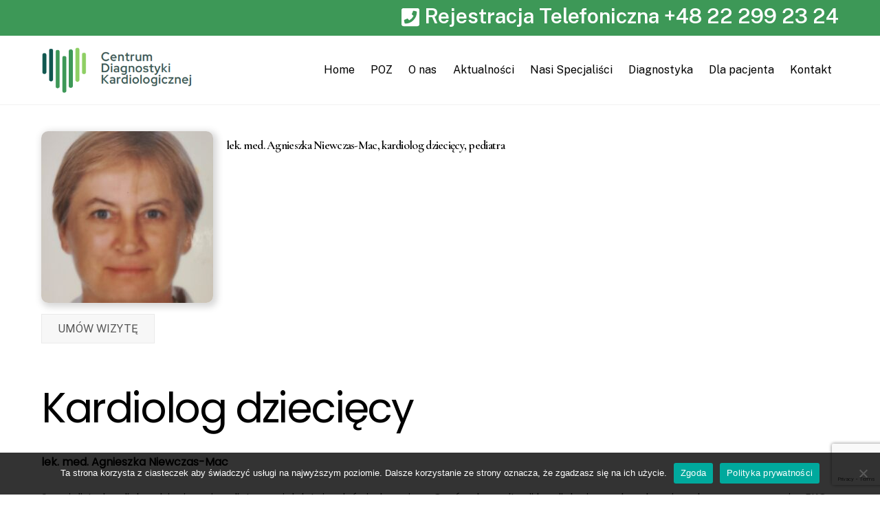

--- FILE ---
content_type: text/html; charset=UTF-8
request_url: https://www.cdkardio.pl/kardiolog-dzieciecy-agnieszka-niewczas-mac/
body_size: 14619
content:
<!DOCTYPE html>
<html lang="pl-PL" prefix="og: http://ogp.me/ns# article: http://ogp.me/ns/article#" prefix="og: https://ogp.me/ns#">
<head>
	    <meta charset="UTF-8">
	    <meta name="viewport" content="width=device-width, initial-scale=1">
    
<!-- Google Tag Manager for WordPress by gtm4wp.com -->
<script data-cfasync="false" data-pagespeed-no-defer>
	var gtm4wp_datalayer_name = "dataLayer";
	var dataLayer = dataLayer || [];
</script>
<!-- End Google Tag Manager for WordPress by gtm4wp.com -->	    <style id="tf_lazy_style">
		[data-tf-src]{opacity:0}.tf_svg_lazy{transition:filter .3s linear!important;filter:blur(25px);opacity:1;transform:translateZ(0)}.tf_svg_lazy_loaded{filter:blur(0)}.module[data-lazy],.module[data-lazy] .ui,.module_row[data-lazy]:not(.tb_first),.module_row[data-lazy]:not(.tb_first)>.row_inner,.module_row:not(.tb_first) .module_column[data-lazy],.module_subrow[data-lazy]>.subrow_inner{background-image:none!important}
	    </style>
	    <noscript><style>[data-tf-src]{display:none!important}.tf_svg_lazy{filter:none!important;opacity:1!important}</style></noscript>
	    	    <style id="tf_lazy_common">
							/*chrome bug,prevent run transition on the page loading*/
				body:not(.page-loaded),body:not(.page-loaded) #header,body:not(.page-loaded) a,body:not(.page-loaded) img,body:not(.page-loaded) figure,body:not(.page-loaded) div,body:not(.page-loaded) i,body:not(.page-loaded) li,body:not(.page-loaded) span,body:not(.page-loaded) ul{animation:none!important;transition:none!important}body:not(.page-loaded) #main-nav li .sub-menu{display:none}
				img{max-width:100%;height:auto}
						.tf_fa{display:inline-block;width:1em;height:1em;stroke-width:0;stroke:currentColor;overflow:visible;fill:currentColor;pointer-events:none;vertical-align:middle}#tf_svg symbol{overflow:visible}.tf_lazy{position:relative;visibility:visible;display:block;opacity:.3}.wow .tf_lazy{visibility:hidden;opacity:1;position:static;display:inline}div.tf_audio_lazy audio{visibility:hidden;height:0;display:inline}.mejs-container{visibility:visible}.tf_iframe_lazy{transition:opacity .3s ease-in-out;min-height:10px}.tf_carousel .tf_swiper-wrapper{display:flex}.tf_carousel .tf_swiper-slide{flex-shrink:0;opacity:0}.tf_carousel .tf_lazy{contain:none}.tf_swiper-wrapper>br,.tf_lazy.tf_swiper-wrapper .tf_lazy:after,.tf_lazy.tf_swiper-wrapper .tf_lazy:before{display:none}.tf_lazy:after,.tf_lazy:before{content:'';display:inline-block;position:absolute;width:10px!important;height:10px!important;margin:0 3px;top:50%!important;right:50%!important;left:auto!important;border-radius:100%;background-color:currentColor;visibility:visible;animation:tf-hrz-loader infinite .75s cubic-bezier(.2,.68,.18,1.08)}.tf_lazy:after{width:6px!important;height:6px!important;right:auto!important;left:50%!important;margin-top:3px;animation-delay:-.4s}@keyframes tf-hrz-loader{0%{transform:scale(1);opacity:1}50%{transform:scale(.1);opacity:.6}100%{transform:scale(1);opacity:1}}.tf_lazy_lightbox{position:fixed;background:rgba(11,11,11,.8);color:#ccc;top:0;left:0;display:flex;align-items:center;justify-content:center;z-index:999}.tf_lazy_lightbox .tf_lazy:after,.tf_lazy_lightbox .tf_lazy:before{background:#fff}.tf_video_lazy video{width:100%;height:100%;position:static;object-fit:cover}
		</style>
			<noscript><style>body:not(.page-loaded) #main-nav li .sub-menu{display:block}</style></noscript>
    	    <link rel="preconnect" href="https://fonts.gstatic.com" crossorigin/>
		<link rel="dns-prefetch" href="//www.google-analytics.com"/>
	<link rel="preload" href="https://www.cdkardio.pl/wp-content/uploads/themify-css/concate/1299912213/themify-concate-1816104697.min.css" as="style"><link id="themify_concate-css" rel="stylesheet" href="https://www.cdkardio.pl/wp-content/uploads/themify-css/concate/1299912213/themify-concate-1816104697.min.css"><link rel="preload" href="https://www.cdkardio.pl/wp-content/uploads/themify-css/concate/1299912213/themify-mobile-1891495785.min.css" as="style" media="screen and (max-width:1200px)"><link id="themify_mobile_concate-css" rel="stylesheet" href="https://www.cdkardio.pl/wp-content/uploads/themify-css/concate/1299912213/themify-mobile-1891495785.min.css" media="screen and (max-width:1200px)">
<!-- Optymalizacja wyszukiwarek według Rank Math - https://rankmath.com/ -->
<title>Kardiolog Dziecięcy-Agnieszka Niewczas-Mac - Centrum Diagnostyki Kardiologicznej Piaseczno</title>
<meta name="description" content="kardiolog dziecięcy, pediatra lek. med. Agnieszka Niewczas-Mac konsultuje w Centrum Diagnostyki Kardiologicznej Piaseczno. Umów wizytę telefonicznie +48 22 299 23 24."/>
<meta name="robots" content="follow, index, max-snippet:-1, max-video-preview:-1, max-image-preview:large"/>
<link rel="canonical" href="https://www.cdkardio.pl/kardiolog-dzieciecy-agnieszka-niewczas-mac/" />
<meta property="og:locale" content="pl_PL" />
<meta property="og:type" content="article" />
<meta property="og:title" content="Kardiolog Dziecięcy-Agnieszka Niewczas-Mac - Centrum Diagnostyki Kardiologicznej Piaseczno" />
<meta property="og:description" content="kardiolog dziecięcy, pediatra lek. med. Agnieszka Niewczas-Mac konsultuje w Centrum Diagnostyki Kardiologicznej Piaseczno. Umów wizytę telefonicznie +48 22 299 23 24." />
<meta property="og:url" content="https://www.cdkardio.pl/kardiolog-dzieciecy-agnieszka-niewczas-mac/" />
<meta property="og:site_name" content="Centrum Diagnostyki Kardiologicznej Piaseczno" />
<meta property="article:publisher" content="https://pl-pl.facebook.com/cdkardio" />
<meta property="og:updated_time" content="2023-02-07T20:18:34+01:00" />
<meta property="article:published_time" content="2022-03-18T20:04:26+01:00" />
<meta property="article:modified_time" content="2023-02-07T20:18:34+01:00" />
<meta name="twitter:card" content="summary_large_image" />
<meta name="twitter:title" content="Kardiolog Dziecięcy-Agnieszka Niewczas-Mac - Centrum Diagnostyki Kardiologicznej Piaseczno" />
<meta name="twitter:description" content="kardiolog dziecięcy, pediatra lek. med. Agnieszka Niewczas-Mac konsultuje w Centrum Diagnostyki Kardiologicznej Piaseczno. Umów wizytę telefonicznie +48 22 299 23 24." />
<meta name="twitter:label1" content="Czas czytania" />
<meta name="twitter:data1" content="Mniej niż minuta" />
<script type="application/ld+json" class="rank-math-schema">{"@context":"https://schema.org","@graph":[{"@type":["MedicalBusiness","Organization"],"@id":"https://www.cdkardio.pl/#organization","name":"Centrum Diagnostyki Kardiologicznej w Piasecznie","url":"https://www.cdkardio.pl","sameAs":["https://pl-pl.facebook.com/cdkardio"],"logo":{"@type":"ImageObject","@id":"https://www.cdkardio.pl/#logo","url":"https://www.cdkardio.pl/wp-content/uploads/2021/08/CDK_logo_4_kol_zestaw_3.png","contentUrl":"https://www.cdkardio.pl/wp-content/uploads/2021/08/CDK_logo_4_kol_zestaw_3.png","caption":"Centrum Diagnostyki Kardiologicznej Piaseczno","inLanguage":"pl-PL","width":"125","height":"112"},"openingHours":["Monday,Tuesday,Wednesday,Thursday,Friday,Saturday,Sunday 09:00-17:00"],"image":{"@id":"https://www.cdkardio.pl/#logo"}},{"@type":"WebSite","@id":"https://www.cdkardio.pl/#website","url":"https://www.cdkardio.pl","name":"Centrum Diagnostyki Kardiologicznej Piaseczno","publisher":{"@id":"https://www.cdkardio.pl/#organization"},"inLanguage":"pl-PL"},{"@type":"ImageObject","@id":"https://www.cdkardio.pl/wp-content/uploads/2021/08/CDK_logo_4_kol_zestaw_3.png","url":"https://www.cdkardio.pl/wp-content/uploads/2021/08/CDK_logo_4_kol_zestaw_3.png","width":"125","height":"112","inLanguage":"pl-PL"},{"@type":"WebPage","@id":"https://www.cdkardio.pl/kardiolog-dzieciecy-agnieszka-niewczas-mac/#webpage","url":"https://www.cdkardio.pl/kardiolog-dzieciecy-agnieszka-niewczas-mac/","name":"Kardiolog Dzieci\u0119cy-Agnieszka Niewczas-Mac - Centrum Diagnostyki Kardiologicznej Piaseczno","datePublished":"2022-03-18T20:04:26+01:00","dateModified":"2023-02-07T20:18:34+01:00","isPartOf":{"@id":"https://www.cdkardio.pl/#website"},"primaryImageOfPage":{"@id":"https://www.cdkardio.pl/wp-content/uploads/2021/08/CDK_logo_4_kol_zestaw_3.png"},"inLanguage":"pl-PL"},{"@type":"Person","@id":"https://www.cdkardio.pl/author/administrator/","name":"Administrator","url":"https://www.cdkardio.pl/author/administrator/","image":{"@type":"ImageObject","@id":"https://secure.gravatar.com/avatar/f810f942cab44a21cf3f0b62b68913947766216cca996bbd27ab15b943e0b3a8?s=96&amp;d=mm&amp;r=g","url":"https://secure.gravatar.com/avatar/f810f942cab44a21cf3f0b62b68913947766216cca996bbd27ab15b943e0b3a8?s=96&amp;d=mm&amp;r=g","caption":"Administrator","inLanguage":"pl-PL"},"sameAs":["https://www.cdkardio.pl"],"worksFor":{"@id":"https://www.cdkardio.pl/#organization"}},{"@type":"Article","headline":"Kardiolog Dzieci\u0119cy-Agnieszka Niewczas-Mac - Centrum Diagnostyki Kardiologicznej Piaseczno","keywords":"Kardiolog dzieci\u0119cy","datePublished":"2022-03-18T20:04:26+01:00","dateModified":"2023-02-07T20:18:34+01:00","author":{"@id":"https://www.cdkardio.pl/author/administrator/","name":"Administrator"},"publisher":{"@id":"https://www.cdkardio.pl/#organization"},"description":"kardiolog dzieci\u0119cy, pediatra lek. med. Agnieszka Niewczas-Mac konsultuje w Centrum Diagnostyki Kardiologicznej Piaseczno. Um\u00f3w wizyt\u0119 telefonicznie +48 22 299 23 24.","name":"Kardiolog Dzieci\u0119cy-Agnieszka Niewczas-Mac - Centrum Diagnostyki Kardiologicznej Piaseczno","@id":"https://www.cdkardio.pl/kardiolog-dzieciecy-agnieszka-niewczas-mac/#richSnippet","isPartOf":{"@id":"https://www.cdkardio.pl/kardiolog-dzieciecy-agnieszka-niewczas-mac/#webpage"},"image":{"@id":"https://www.cdkardio.pl/wp-content/uploads/2021/08/CDK_logo_4_kol_zestaw_3.png"},"inLanguage":"pl-PL","mainEntityOfPage":{"@id":"https://www.cdkardio.pl/kardiolog-dzieciecy-agnieszka-niewczas-mac/#webpage"}}]}</script>
<!-- /Wtyczka Rank Math WordPress SEO -->

<link rel="alternate" type="application/rss+xml" title="Centrum Diagnostyki Kardiologicznej Piaseczno &raquo; Kanał z wpisami" href="https://www.cdkardio.pl/feed/" />
<link rel="alternate" type="application/rss+xml" title="Centrum Diagnostyki Kardiologicznej Piaseczno &raquo; Kanał z komentarzami" href="https://www.cdkardio.pl/comments/feed/" />
<link rel="alternate" title="oEmbed (JSON)" type="application/json+oembed" href="https://www.cdkardio.pl/wp-json/oembed/1.0/embed?url=https%3A%2F%2Fwww.cdkardio.pl%2Fkardiolog-dzieciecy-agnieszka-niewczas-mac%2F" />
<link rel="alternate" title="oEmbed (XML)" type="text/xml+oembed" href="https://www.cdkardio.pl/wp-json/oembed/1.0/embed?url=https%3A%2F%2Fwww.cdkardio.pl%2Fkardiolog-dzieciecy-agnieszka-niewczas-mac%2F&#038;format=xml" />
<style id='wp-img-auto-sizes-contain-inline-css'>
img:is([sizes=auto i],[sizes^="auto," i]){contain-intrinsic-size:3000px 1500px}
/*# sourceURL=wp-img-auto-sizes-contain-inline-css */
</style>
<style id='classic-theme-styles-inline-css'>
/*! This file is auto-generated */
.wp-block-button__link{color:#fff;background-color:#32373c;border-radius:9999px;box-shadow:none;text-decoration:none;padding:calc(.667em + 2px) calc(1.333em + 2px);font-size:1.125em}.wp-block-file__button{background:#32373c;color:#fff;text-decoration:none}
/*# sourceURL=/wp-includes/css/classic-themes.min.css */
</style>
<link rel="preload" href="https://www.cdkardio.pl/wp-content/plugins/contact-form-7/includes/css/styles.css?ver=6.0.4" as="style" /><link rel='stylesheet' id='contact-form-7-css' href='https://www.cdkardio.pl/wp-content/plugins/contact-form-7/includes/css/styles.css?ver=6.0.4' media='all' />
<link rel="preload" href="https://www.cdkardio.pl/wp-content/plugins/cookie-notice/css/front.min.css?ver=2.5.5" as="style" /><link rel='stylesheet' id='cookie-notice-front-css' href='https://www.cdkardio.pl/wp-content/plugins/cookie-notice/css/front.min.css?ver=2.5.5' media='all' />
<link rel="preload" href="https://fonts.googleapis.com/css2?family=Red+Hat+Display%3Aital%2Cwght%400%2C300..900%3B1%2C300..900&#038;display=swap&#038;ver=6.9" as="style" /><link rel='stylesheet' id='wpb-google-fonts-css' href='https://fonts.googleapis.com/css2?family=Red+Hat+Display%3Aital%2Cwght%400%2C300..900%3B1%2C300..900&#038;display=swap&#038;ver=6.9' media='all' />
<link rel="preload" href="https://www.cdkardio.pl/wp-content/tablepress-combined.min.css?ver=7" as="style" /><link rel='stylesheet' id='tablepress-default-css' href='https://www.cdkardio.pl/wp-content/tablepress-combined.min.css?ver=7' media='all' />
<!--n2css--><!--n2js--><script src="https://www.cdkardio.pl/wp-includes/js/jquery/jquery.min.js?ver=3.7.1" id="jquery-core-js"></script>
<script id="cookie-notice-front-js-before">
var cnArgs = {"ajaxUrl":"https:\/\/www.cdkardio.pl\/wp-admin\/admin-ajax.php","nonce":"7f0bfc8e29","hideEffect":"fade","position":"bottom","onScroll":false,"onScrollOffset":100,"onClick":false,"cookieName":"cookie_notice_accepted","cookieTime":2592000,"cookieTimeRejected":2592000,"globalCookie":false,"redirection":false,"cache":false,"revokeCookies":false,"revokeCookiesOpt":"automatic"};

//# sourceURL=cookie-notice-front-js-before
</script>
<script src="https://www.cdkardio.pl/wp-content/plugins/cookie-notice/js/front.min.js?ver=2.5.5" id="cookie-notice-front-js"></script>
<link rel="https://api.w.org/" href="https://www.cdkardio.pl/wp-json/" /><link rel="alternate" title="JSON" type="application/json" href="https://www.cdkardio.pl/wp-json/wp/v2/pages/1609" /><link rel="EditURI" type="application/rsd+xml" title="RSD" href="https://www.cdkardio.pl/xmlrpc.php?rsd" />
<meta name="generator" content="WordPress 6.9" />
<link rel='shortlink' href='https://www.cdkardio.pl/?p=1609' />
<script type="text/javascript">if(!window._buttonizer) { window._buttonizer = {}; };var _buttonizer_page_data = {"language":"pl"};window._buttonizer.data = { ..._buttonizer_page_data, ...window._buttonizer.data };</script><meta property="og:title" name="og:title" content="Kardiolog dziecięcy-Agnieszka Niewczas-Mac" />
<meta property="og:type" name="og:type" content="article" />
<meta property="og:image" name="og:image" content="https://www.cdkardio.pl/wp-content/uploads/2023/02/aniewczasmac-740x1024.jpg" />
<meta property="og:url" name="og:url" content="https://www.cdkardio.pl/kardiolog-dzieciecy-agnieszka-niewczas-mac/" />
<meta property="og:locale" name="og:locale" content="pl_PL" />
<meta property="og:site_name" name="og:site_name" content="Centrum Diagnostyki Kardiologicznej Piaseczno" />
<meta property="twitter:card" name="twitter:card" content="summary" />
<meta property="article:published_time" name="article:published_time" content="2022-03-18T20:04:26+01:00" />
<meta property="article:modified_time" name="article:modified_time" content="2023-02-07T20:18:34+01:00" />
<meta property="article:author" name="article:author" content="https://www.cdkardio.pl/author/administrator/" />

<!-- Google Tag Manager for WordPress by gtm4wp.com -->
<!-- GTM Container placement set to footer -->
<script data-cfasync="false" data-pagespeed-no-defer type="text/javascript">
	var dataLayer_content = {"pagePostType":"page","pagePostType2":"single-page","pagePostAuthor":"Administrator"};
	dataLayer.push( dataLayer_content );
</script>
<script data-cfasync="false">
(function(w,d,s,l,i){w[l]=w[l]||[];w[l].push({'gtm.start':
new Date().getTime(),event:'gtm.js'});var f=d.getElementsByTagName(s)[0],
j=d.createElement(s),dl=l!='dataLayer'?'&l='+l:'';j.async=true;j.src=
'//www.googletagmanager.com/gtm.js?id='+i+dl;f.parentNode.insertBefore(j,f);
})(window,document,'script','dataLayer','GTM-TBSDV6D');
</script>
<!-- End Google Tag Manager for WordPress by gtm4wp.com -->
	<style>
	@keyframes themifyAnimatedBG{
		0%{background-color:#33baab}100%{background-color:#e33b9e}50%{background-color:#4961d7}33.3%{background-color:#2ea85c}25%{background-color:#2bb8ed}20%{background-color:#dd5135}
	}
	.page-loaded .module_row.animated-bg{
		animation:themifyAnimatedBG 30000ms infinite alternate
	}
	</style>
	<style>
.nextend-arrow{
	background: #3d9857 !important;
}

.nextend-arrow:hover{
	background: #36894e !important;
}

.breadcrumb-container{
padding: 1%;
}

.breadcrumb-container a{
	display: flex !important;
	justify-content: center;
	align-items: center;
}
	
#footer .back-top{
background: #3d9857
}
#footer a{
color: #3d9857
}
	.menu-item a:hover{
		color: #3d9857 !important;
	}
@media only screen and (min-width: 900px){
	.footer-widgets{
	margin-left: 10%;
} 
}
	
</style><style id="tb_inline_styles">.tb_animation_on{overflow-x:hidden}.themify_builder .wow{visibility:hidden;animation-fill-mode:both}.themify_builder .tf_lax_done{transition-duration:.8s;transition-timing-function:cubic-bezier(.165,.84,.44,1)}.wow.tf_lax_done{animation-fill-mode:backwards}[data-sticky-active].tb_sticky_scroll_active{z-index:1}[data-sticky-active].tb_sticky_scroll_active .hide-on-stick{display:none}@media screen and (min-width:1025px){.hide-desktop{width:0!important;height:0!important;padding:0!important;visibility:hidden!important;margin:0!important;display:table-column!important}}@media screen and (min-width:769px) and (max-width:1024px){.hide-tablet_landscape{width:0!important;height:0!important;padding:0!important;visibility:hidden!important;margin:0!important;display:table-column!important}}@media screen and (min-width:481px) and (max-width:768px){.hide-tablet{width:0!important;height:0!important;padding:0!important;visibility:hidden!important;margin:0!important;display:table-column!important}}@media screen and (max-width:480px){.hide-mobile{width:0!important;height:0!important;padding:0!important;visibility:hidden!important;margin:0!important;display:table-column!important}}</style><noscript><style>.themify_builder .wow,.wow .tf_lazy{visibility:visible!important}</style></noscript><link rel="icon" href="https://www.cdkardio.pl/wp-content/uploads/2021/06/cropped-favicon-32x32.png" sizes="32x32" />
<link rel="icon" href="https://www.cdkardio.pl/wp-content/uploads/2021/06/cropped-favicon-192x192.png" sizes="192x192" />
<link rel="apple-touch-icon" href="https://www.cdkardio.pl/wp-content/uploads/2021/06/cropped-favicon-180x180.png" />
<meta name="msapplication-TileImage" content="https://www.cdkardio.pl/wp-content/uploads/2021/06/cropped-favicon-270x270.png" />
<style id='global-styles-inline-css'>
:root{--wp--preset--aspect-ratio--square: 1;--wp--preset--aspect-ratio--4-3: 4/3;--wp--preset--aspect-ratio--3-4: 3/4;--wp--preset--aspect-ratio--3-2: 3/2;--wp--preset--aspect-ratio--2-3: 2/3;--wp--preset--aspect-ratio--16-9: 16/9;--wp--preset--aspect-ratio--9-16: 9/16;--wp--preset--color--black: #000000;--wp--preset--color--cyan-bluish-gray: #abb8c3;--wp--preset--color--white: #ffffff;--wp--preset--color--pale-pink: #f78da7;--wp--preset--color--vivid-red: #cf2e2e;--wp--preset--color--luminous-vivid-orange: #ff6900;--wp--preset--color--luminous-vivid-amber: #fcb900;--wp--preset--color--light-green-cyan: #7bdcb5;--wp--preset--color--vivid-green-cyan: #00d084;--wp--preset--color--pale-cyan-blue: #8ed1fc;--wp--preset--color--vivid-cyan-blue: #0693e3;--wp--preset--color--vivid-purple: #9b51e0;--wp--preset--gradient--vivid-cyan-blue-to-vivid-purple: linear-gradient(135deg,rgb(6,147,227) 0%,rgb(155,81,224) 100%);--wp--preset--gradient--light-green-cyan-to-vivid-green-cyan: linear-gradient(135deg,rgb(122,220,180) 0%,rgb(0,208,130) 100%);--wp--preset--gradient--luminous-vivid-amber-to-luminous-vivid-orange: linear-gradient(135deg,rgb(252,185,0) 0%,rgb(255,105,0) 100%);--wp--preset--gradient--luminous-vivid-orange-to-vivid-red: linear-gradient(135deg,rgb(255,105,0) 0%,rgb(207,46,46) 100%);--wp--preset--gradient--very-light-gray-to-cyan-bluish-gray: linear-gradient(135deg,rgb(238,238,238) 0%,rgb(169,184,195) 100%);--wp--preset--gradient--cool-to-warm-spectrum: linear-gradient(135deg,rgb(74,234,220) 0%,rgb(151,120,209) 20%,rgb(207,42,186) 40%,rgb(238,44,130) 60%,rgb(251,105,98) 80%,rgb(254,248,76) 100%);--wp--preset--gradient--blush-light-purple: linear-gradient(135deg,rgb(255,206,236) 0%,rgb(152,150,240) 100%);--wp--preset--gradient--blush-bordeaux: linear-gradient(135deg,rgb(254,205,165) 0%,rgb(254,45,45) 50%,rgb(107,0,62) 100%);--wp--preset--gradient--luminous-dusk: linear-gradient(135deg,rgb(255,203,112) 0%,rgb(199,81,192) 50%,rgb(65,88,208) 100%);--wp--preset--gradient--pale-ocean: linear-gradient(135deg,rgb(255,245,203) 0%,rgb(182,227,212) 50%,rgb(51,167,181) 100%);--wp--preset--gradient--electric-grass: linear-gradient(135deg,rgb(202,248,128) 0%,rgb(113,206,126) 100%);--wp--preset--gradient--midnight: linear-gradient(135deg,rgb(2,3,129) 0%,rgb(40,116,252) 100%);--wp--preset--font-size--small: 13px;--wp--preset--font-size--medium: 20px;--wp--preset--font-size--large: 36px;--wp--preset--font-size--x-large: 42px;--wp--preset--spacing--20: 0.44rem;--wp--preset--spacing--30: 0.67rem;--wp--preset--spacing--40: 1rem;--wp--preset--spacing--50: 1.5rem;--wp--preset--spacing--60: 2.25rem;--wp--preset--spacing--70: 3.38rem;--wp--preset--spacing--80: 5.06rem;--wp--preset--shadow--natural: 6px 6px 9px rgba(0, 0, 0, 0.2);--wp--preset--shadow--deep: 12px 12px 50px rgba(0, 0, 0, 0.4);--wp--preset--shadow--sharp: 6px 6px 0px rgba(0, 0, 0, 0.2);--wp--preset--shadow--outlined: 6px 6px 0px -3px rgb(255, 255, 255), 6px 6px rgb(0, 0, 0);--wp--preset--shadow--crisp: 6px 6px 0px rgb(0, 0, 0);}:where(.is-layout-flex){gap: 0.5em;}:where(.is-layout-grid){gap: 0.5em;}body .is-layout-flex{display: flex;}.is-layout-flex{flex-wrap: wrap;align-items: center;}.is-layout-flex > :is(*, div){margin: 0;}body .is-layout-grid{display: grid;}.is-layout-grid > :is(*, div){margin: 0;}:where(.wp-block-columns.is-layout-flex){gap: 2em;}:where(.wp-block-columns.is-layout-grid){gap: 2em;}:where(.wp-block-post-template.is-layout-flex){gap: 1.25em;}:where(.wp-block-post-template.is-layout-grid){gap: 1.25em;}.has-black-color{color: var(--wp--preset--color--black) !important;}.has-cyan-bluish-gray-color{color: var(--wp--preset--color--cyan-bluish-gray) !important;}.has-white-color{color: var(--wp--preset--color--white) !important;}.has-pale-pink-color{color: var(--wp--preset--color--pale-pink) !important;}.has-vivid-red-color{color: var(--wp--preset--color--vivid-red) !important;}.has-luminous-vivid-orange-color{color: var(--wp--preset--color--luminous-vivid-orange) !important;}.has-luminous-vivid-amber-color{color: var(--wp--preset--color--luminous-vivid-amber) !important;}.has-light-green-cyan-color{color: var(--wp--preset--color--light-green-cyan) !important;}.has-vivid-green-cyan-color{color: var(--wp--preset--color--vivid-green-cyan) !important;}.has-pale-cyan-blue-color{color: var(--wp--preset--color--pale-cyan-blue) !important;}.has-vivid-cyan-blue-color{color: var(--wp--preset--color--vivid-cyan-blue) !important;}.has-vivid-purple-color{color: var(--wp--preset--color--vivid-purple) !important;}.has-black-background-color{background-color: var(--wp--preset--color--black) !important;}.has-cyan-bluish-gray-background-color{background-color: var(--wp--preset--color--cyan-bluish-gray) !important;}.has-white-background-color{background-color: var(--wp--preset--color--white) !important;}.has-pale-pink-background-color{background-color: var(--wp--preset--color--pale-pink) !important;}.has-vivid-red-background-color{background-color: var(--wp--preset--color--vivid-red) !important;}.has-luminous-vivid-orange-background-color{background-color: var(--wp--preset--color--luminous-vivid-orange) !important;}.has-luminous-vivid-amber-background-color{background-color: var(--wp--preset--color--luminous-vivid-amber) !important;}.has-light-green-cyan-background-color{background-color: var(--wp--preset--color--light-green-cyan) !important;}.has-vivid-green-cyan-background-color{background-color: var(--wp--preset--color--vivid-green-cyan) !important;}.has-pale-cyan-blue-background-color{background-color: var(--wp--preset--color--pale-cyan-blue) !important;}.has-vivid-cyan-blue-background-color{background-color: var(--wp--preset--color--vivid-cyan-blue) !important;}.has-vivid-purple-background-color{background-color: var(--wp--preset--color--vivid-purple) !important;}.has-black-border-color{border-color: var(--wp--preset--color--black) !important;}.has-cyan-bluish-gray-border-color{border-color: var(--wp--preset--color--cyan-bluish-gray) !important;}.has-white-border-color{border-color: var(--wp--preset--color--white) !important;}.has-pale-pink-border-color{border-color: var(--wp--preset--color--pale-pink) !important;}.has-vivid-red-border-color{border-color: var(--wp--preset--color--vivid-red) !important;}.has-luminous-vivid-orange-border-color{border-color: var(--wp--preset--color--luminous-vivid-orange) !important;}.has-luminous-vivid-amber-border-color{border-color: var(--wp--preset--color--luminous-vivid-amber) !important;}.has-light-green-cyan-border-color{border-color: var(--wp--preset--color--light-green-cyan) !important;}.has-vivid-green-cyan-border-color{border-color: var(--wp--preset--color--vivid-green-cyan) !important;}.has-pale-cyan-blue-border-color{border-color: var(--wp--preset--color--pale-cyan-blue) !important;}.has-vivid-cyan-blue-border-color{border-color: var(--wp--preset--color--vivid-cyan-blue) !important;}.has-vivid-purple-border-color{border-color: var(--wp--preset--color--vivid-purple) !important;}.has-vivid-cyan-blue-to-vivid-purple-gradient-background{background: var(--wp--preset--gradient--vivid-cyan-blue-to-vivid-purple) !important;}.has-light-green-cyan-to-vivid-green-cyan-gradient-background{background: var(--wp--preset--gradient--light-green-cyan-to-vivid-green-cyan) !important;}.has-luminous-vivid-amber-to-luminous-vivid-orange-gradient-background{background: var(--wp--preset--gradient--luminous-vivid-amber-to-luminous-vivid-orange) !important;}.has-luminous-vivid-orange-to-vivid-red-gradient-background{background: var(--wp--preset--gradient--luminous-vivid-orange-to-vivid-red) !important;}.has-very-light-gray-to-cyan-bluish-gray-gradient-background{background: var(--wp--preset--gradient--very-light-gray-to-cyan-bluish-gray) !important;}.has-cool-to-warm-spectrum-gradient-background{background: var(--wp--preset--gradient--cool-to-warm-spectrum) !important;}.has-blush-light-purple-gradient-background{background: var(--wp--preset--gradient--blush-light-purple) !important;}.has-blush-bordeaux-gradient-background{background: var(--wp--preset--gradient--blush-bordeaux) !important;}.has-luminous-dusk-gradient-background{background: var(--wp--preset--gradient--luminous-dusk) !important;}.has-pale-ocean-gradient-background{background: var(--wp--preset--gradient--pale-ocean) !important;}.has-electric-grass-gradient-background{background: var(--wp--preset--gradient--electric-grass) !important;}.has-midnight-gradient-background{background: var(--wp--preset--gradient--midnight) !important;}.has-small-font-size{font-size: var(--wp--preset--font-size--small) !important;}.has-medium-font-size{font-size: var(--wp--preset--font-size--medium) !important;}.has-large-font-size{font-size: var(--wp--preset--font-size--large) !important;}.has-x-large-font-size{font-size: var(--wp--preset--font-size--x-large) !important;}
/*# sourceURL=global-styles-inline-css */
</style>
</head>
<body class="wp-singular page-template-default page page-id-1609 wp-theme-themify-ultra cookies-not-set skin-lawyer sidebar-none full_width no-home tb_animation_on ready-view header-top-widgets fixed-header-enabled footer-left-col tagline-off social-widget-off search-off filter-hover-none filter-featured-only sidemenu-active modula-best-grid-gallery">
<!-- hook content: themify_body_start --><div class="tb_layout_part_wrap tf_w">
<!--themify_builder_content-->
    <div  class="themify_builder_content themify_builder_content-1195 themify_builder not_editable_builder" data-postid="1195">
        	<!-- module_row -->
	<div  data-lazy="1" class="module_row themify_builder_row repeat tb_vbb2363 tb_first tf_clearfix hide-desktop hide-tablet_landscape" >
	    		<div class="row_inner col_align_top tf_box tf_w tf_rel">
			<div  data-lazy="1" class="module_column tb-column col-full first tb_e608363 tf_box">
	    	    	        <div class="tb-column-inner tf_box tf_w">
		    <!-- module icon -->
<div  class="module module-icon tb_mv43184  normal circle icon_horizontal tf_textl" data-lazy="1">
    	    <div class="module-icon-item tf_inline_b">
																	<em class="ui tf_vmiddle tf_textc tf_box transparent"><svg  aria-hidden="true" class="tf_fa tf-fas-phone-square"><use href="#tf-fas-phone-square"></use></svg></em>
																	<span class="tf_vmiddle"><p style="margin: 0px; padding: 0px;">Rejestracja <a href="tel:+48222992324">+48 22 299 23 24</a></p></span>
								    </div>
	</div>
<!-- /module icon -->
	        </div>
	    	</div>
		    </div>
	    <!-- /row_inner -->
	</div>
	<!-- /module_row -->
	    </div>
<!--/themify_builder_content-->
</div>
<!-- /hook content: themify_body_start --><div id="pagewrap" class="tf_box hfeed site">
    <a class="screen-reader-text skip-to-content" href="#content">Skip to content</a>
					<div id="headerwrap"  class=' tf_box tf_w'>

			
												<div class="header-widget-full tf_clearfix">
								
		<div class="header-widget tf_clear tf_clearfix">
			<div class="header-widget-inner tf_scrollbar tf_clearfix">
									<div class=" first tf_box tf_float">
						<div id="block-8" class="widget widget_block"><p style="font-size: 30px;margin: 0px; padding: 0px;"><svg class="tf_fa tf-fas-phone-square"><use href="#tf-fas-phone-square"> </use></svg> Rejestracja Telefoniczna <a href="tel:+48222992324">+48 22 299 23 24</a></p></div>					</div>
							</div>
			<!-- /.header-widget-inner -->
		</div>
		<!-- /.header-widget -->

												</div>
					<!-- /header-widgets -->
							                                                    <div class="header-icons tf_hide">
                                <a id="menu-icon" class="tf_inline_b tf_text_dec" href="#mobile-menu" aria-label="Menu"><span class="menu-icon-inner tf_inline_b tf_vmiddle tf_overflow"></span><span class="screen-reader-text">Menu</span></a>
				                            </div>
                        
			<header id="header" class="tf_box pagewidth tf_clearfix" itemscope="itemscope" itemtype="https://schema.org/WPHeader">

	            
	            <div class="header-bar tf_box">
				    <div id="site-logo"><a href="https://www.cdkardio.pl" title="Centrum Diagnostyki Kardiologicznej Piaseczno"><img decoding="async" data-tf-not-load="1" src="https://www.cdkardio.pl/wp-content/uploads/2021/06/logo_bg.png" alt="Centrum Diagnostyki Kardiologicznej Piaseczno" title="logo_bg" width="220" height="" class="site-logo-image"></a></div>				</div>
				<!-- /.header-bar -->

									<div id="mobile-menu" class="sidemenu sidemenu-off tf_scrollbar">
												
						<div class="navbar-wrapper tf_clearfix">
                            														
							
							<nav id="main-nav-wrap" itemscope="itemscope" itemtype="https://schema.org/SiteNavigationElement">
								<ul id="main-nav" class="main-nav tf_clearfix tf_box"><li class="menu-item-page-30 menu-item menu-item-type-post_type menu-item-object-page menu-item-home menu-item-2217" ><a  href="https://www.cdkardio.pl/">Home</a> </li>
<li class="menu-item-page-2234 menu-item menu-item-type-post_type menu-item-object-page menu-item-2238" ><a  href="https://www.cdkardio.pl/poz/">POZ</a> </li>
<li class="menu-item-page-246 menu-item menu-item-type-post_type menu-item-object-page menu-item-2223" ><a  href="https://www.cdkardio.pl/o-nas/">O&nbsp;nas</a> </li>
<li class="menu-item-page-872 menu-item menu-item-type-post_type menu-item-object-page menu-item-2218" ><a  href="https://www.cdkardio.pl/aktualnosci/">Aktualności</a> </li>
<li class="menu-item-page-1368 menu-item menu-item-type-post_type menu-item-object-page menu-item-2222" ><a  href="https://www.cdkardio.pl/nasi-specjalisci/">Nasi Specjaliści</a> </li>
<li class="menu-item-page-534 menu-item menu-item-type-post_type menu-item-object-page menu-item-2219" ><a  href="https://www.cdkardio.pl/diagnostyka/">Diagnostyka</a> </li>
<li class="menu-item-page-895 menu-item menu-item-type-post_type menu-item-object-page menu-item-2220" ><a  href="https://www.cdkardio.pl/dla-pacjenta/">Dla pacjenta</a> </li>
<li class="menu-item-page-649 menu-item menu-item-type-post_type menu-item-object-page menu-item-2221" ><a  href="https://www.cdkardio.pl/kontakt/">Kontakt</a> </li>
</ul>							</nav>
							<!-- /#main-nav-wrap -->
                                                    </div>

						
							<a id="menu-icon-close" aria-label="Close menu" class="tf_close tf_hide" href="#"><span class="screen-reader-text">Close Menu</span></a>

																	</div><!-- #mobile-menu -->
                     					<!-- /#mobile-menu -->
				
				
				
			</header>
			<!-- /#header -->
				        
		</div>
		<!-- /#headerwrap -->
	
	<div id="body" class="tf_box tf_clear tf_mw tf_clearfix">
		
	<!-- layout-container -->
<div id="layout" class="pagewidth tf_box tf_clearfix">
        <!-- content -->
    <main id="content" class="tf_box tf_clearfix">
					<div id="page-1609" class="type-page">
						<div class="page-content entry-content">
	    <!--themify_builder_content-->
<div id="themify_builder_content-1609" data-postid="1609" class="themify_builder_content themify_builder_content-1609 themify_builder tf_clear">
    	<!-- module_row -->
	<div  data-lazy="1" class="module_row themify_builder_row tb_83dv347 tf_clearfix hide-tablet hide-mobile" >
	    		<div class="row_inner col_align_top tf_box tf_w tf_rel">
			<div  data-lazy="1" class="module_column tb-column col-full first tb_bc1i347 tf_box">
	    	    	        <div class="tb-column-inner tf_box tf_w">
		    <!-- module image -->
<div  class="module module-image tb_eg0l348 rounded imgFix image-left tf_mw" data-lazy="1">
        <div class="image-wrap tf_rel tf_mw">
		    <img data-tf-not-load="1" fetchpriority="high" decoding="async" src="https://www.cdkardio.pl/wp-content/uploads/2023/02/aniewczasmac-740x1024-250x250.jpg" width="250" height="250" class="wp-post-image wp-image-1747" title="lek. med. Agnieszka Niewczas-Mac, kardiolog dziecięcy, pediatra" alt="zdjęcie lek. med. Agnieszka Niewczas-Mac, kardiolog dziecięcy, pediatra" srcset="https://www.cdkardio.pl/wp-content/uploads/2023/02/aniewczasmac-740x1024-250x250.jpg 250w, https://www.cdkardio.pl/wp-content/uploads/2023/02/aniewczasmac-150x150.jpg 150w" sizes="(max-width: 250px) 100vw, 250px" />	
		</div>
	<!-- /image-wrap -->
    
    	<div class="image-content">
	    			<h3 class="image-title">
									lek. med. Agnieszka Niewczas-Mac, kardiolog dziecięcy, pediatra							</h3>
	    
	    	</div>
	<!-- /image-content -->
    	</div>
<!-- /module image --><!-- module buttons -->
<div  class="module module-buttons tb_45fz843 buttons-horizontal solid" data-lazy="1">
    	<div class="module-buttons-item tf_inline_b">
							<a href="tel:+48222992324" class="ui builder_button tb_default_color" >
											<span class="tf_inline_b tf_vmiddle">Umów wizytę</span>
											</a>
			    	</div>
	    	<div class="module-buttons-item tf_inline_b">
											<span class="tf_inline_b tf_vmiddle"></span>
							    	</div>
	</div>
<!-- /module buttons -->
<!-- module text -->
<div  class="module module-text tb_8prz350" data-lazy="1">
        <div  class="tb_text_wrap">
    <h2>Kardiolog dziecięcy</h2>
<div data-canvas-width="176.752">
<div data-canvas-width="176.752"><strong>lek. med. Agnieszka Niewczas-Mac</strong></div>
</div>
<div data-canvas-width="176.752">
<div data-canvas-width="90.496"> </div>
<div data-canvas-width="531.8079999999998">Specjalista kardiolog dziecięcy  i pediatra z&nbsp;wieloletnim doświadczeniem. Oprócz konsultacji kardiologicznych wykonuje echo serca oraz&nbsp;opisy EKG.</div>
</div>    </div>
</div>
<!-- /module text -->	        </div>
	    	</div>
		    </div>
	    <!-- /row_inner -->
	</div>
	<!-- /module_row -->
		<!-- module_row -->
	<div  data-lazy="1" class="module_row themify_builder_row tb_c1y9909 tf_clearfix hide-desktop hide-tablet_landscape" >
	    		<div class="row_inner col_align_top tf_box tf_w tf_rel">
			<div  data-lazy="1" class="module_column tb-column col-full first tb_ds7w909 tf_box">
	    	    	        <div class="tb-column-inner tf_box tf_w">
		    <!-- module image -->
<div  class="module module-image tb_xp00909 rounded imgFix image-center tf_mw" data-lazy="1">
        <div class="image-wrap tf_rel tf_mw">
		    <img loading="lazy" decoding="async" src="https://www.cdkardio.pl/wp-content/uploads/2023/02/aniewczasmac-740x1024-250x250.jpg" width="250" height="250" class="wp-post-image wp-image-1747" title="lek. med. Agnieszka Niewczas-Mac, kardiolog dziecięcy, pediatra" alt="zdjęcie lek. med. Agnieszka Niewczas-Mac, kardiolog dziecięcy, pediatra" srcset="https://www.cdkardio.pl/wp-content/uploads/2023/02/aniewczasmac-740x1024-250x250.jpg 250w, https://www.cdkardio.pl/wp-content/uploads/2023/02/aniewczasmac-150x150.jpg 150w" sizes="(max-width: 250px) 100vw, 250px" />	
		</div>
	<!-- /image-wrap -->
    
    	<div class="image-content">
	    			<h3 class="image-title">
									lek. med. Agnieszka Niewczas-Mac, kardiolog dziecięcy, pediatra							</h3>
	    
	    	</div>
	<!-- /image-content -->
    	</div>
<!-- /module image --><!-- module buttons -->
<div  class="module module-buttons tb_pcwi650 buttons-horizontal solid" data-lazy="1">
    	<div class="module-buttons-item tf_inline_b">
							<a href="tel:+48222992324" class="ui builder_button tb_default_color" >
											<span class="tf_inline_b tf_vmiddle">Umów wizytę</span>
											</a>
			    	</div>
	    	<div class="module-buttons-item tf_inline_b">
											<span class="tf_inline_b tf_vmiddle"></span>
							    	</div>
	</div>
<!-- /module buttons -->
<!-- module text -->
<div  class="module module-text tb_dqxu910" data-lazy="1">
        <div  class="tb_text_wrap">
    <h2>Kardiolog dziecięcy</h2>
<div data-canvas-width="176.752">
<div data-canvas-width="176.752"><strong>lek. med. Agnieszka Niewczas-Mac</strong></div>
</div>
<div data-canvas-width="176.752">
<div data-canvas-width="90.496"> </div>
<div data-canvas-width="531.8079999999998">Specjalista kardiolog dziecięcy  i pediatra z&nbsp;wieloletnim doświadczeniem. Oprócz konsultacji kardiologicznych wykonuje echo serca oraz&nbsp;opisy EKG.</div>
</div>    </div>
</div>
<!-- /module text -->	        </div>
	    	</div>
		    </div>
	    <!-- /row_inner -->
	</div>
	<!-- /module_row -->
	</div>
<!--/themify_builder_content-->	    
	    	    <!-- /comments -->
	</div>
	<!-- /.post-content -->
					</div>
				<!-- /.type-page -->
				    </main>
    <!-- /content -->
    </div>
<!-- /layout-container -->
    </div><!-- /body -->
<div id="footerwrap" class="tf_box tf_clear ">
				<footer id="footer" class="tf_box pagewidth tf_scrollbar tf_rel tf_clearfix" itemscope="itemscope" itemtype="https://schema.org/WPFooter">
			<div class="back-top tf_textc tf_clearfix back-top-float back-top-hide"><div class="arrow-up"><a aria-label="Back to top" href="#header"><span class="screen-reader-text">Back To Top</span></a></div></div>
			<div class="main-col first tf_clearfix">
				<div class="footer-left-wrap first">
																	<div class="footer-logo-wrapper tf_clearfix">
							<div id="footer-logo"><a href="https://www.cdkardio.pl" title="Centrum Diagnostyki Kardiologicznej Piaseczno"><img decoding="async" loading="lazy" src="https://www.cdkardio.pl/wp-content/uploads/2021/06/logo.png" alt="Centrum Diagnostyki Kardiologicznej Piaseczno" title="logo" width="" height="" class="site-logo-image"></a></div>							<!-- /footer-logo -->
						</div>
					
											<div class="social-widget tf_inline_b tf_vmiddle">
							<div id="themify-social-links-3" class="widget themify-social-links"><ul class="social-links horizontal">
							<li class="social-link-item facebook font-icon icon-medium">
								<a href="https://www.facebook.com/Centrum-Diagnostyki-Kardiologicznej-Piaseczno-101392795515688" aria-label="facebook" ><em style="color: rgba(55, 83, 80, 1);"><svg  aria-label="Facebook" role="img" class="tf_fa tf-fab-facebook"><use href="#tf-fab-facebook"></use></svg></em>  </a>
							</li>
							<!-- /themify-link-item -->
							<li class="social-link-item instagram font-icon icon-medium">
								<a href="https://www.instagram.com/cdkardio/" aria-label="instagram" ><em style="color: rgba(55, 83, 80, 1);"><svg  aria-label="Instagram" role="img" class="tf_fa tf-ti-instagram"><use href="#tf-ti-instagram"></use></svg></em>  </a>
							</li>
							<!-- /themify-link-item --></ul></div>						</div>
						<!-- /.social-widget -->
									</div>

				<div class="footer-right-wrap">
																	<div class="footer-nav-wrap">
													</div>
						<!-- /.footer-nav-wrap -->
					
											<div class="footer-text tf_clear tf_clearfix">
							<div class="footer-text-inner">
								<div class="one">&copy; <a href="https://www.cdkardio.pl">Centrum Diagnostyki Kardiologicznej Piaseczno</a> 2026</div>							</div>
						</div>
						<!-- /.footer-text -->
									</div>
			</div>

												<div class="section-col tf_clearfix">
						<div class="footer-widgets-wrap">
							
		<div class="footer-widgets tf_clearfix">
							<div class="col3-1 first tf_box tf_float">
					<div id="text-3" class="widget widget_text">			<div class="textwidget"><div class=""><strong>Centrum Diagnostyki Kardiologicznej</strong></div>
<div class="">ul.&nbsp;Powstańców Warszawy 13</div>
<div class="">05-500 Piaseczno</div>
</div>
		</div>				</div>
							<div class="col3-1 tf_box tf_float">
					<div id="text-4" class="widget widget_text">			<div class="textwidget"><div class=""><strong>Podmiot odpowiedzialny</strong></div>
<div class="">Multimedic S.J.</div>
<div class="">NIP: 123-145-36-76</div>
<div class="">REGON: 384736634</div>
<div class="">KRS: 809151</div>
</div>
		</div>				</div>
							<div class="col3-1 tf_box tf_float">
					<div id="text-5" class="widget widget_text">			<div class="textwidget"><p><strong>Tel.<a href="tel:+48222992324">+48 22 299 23 24</a></strong></p>
</div>
		</div>				</div>
					</div>
		<!-- /.footer-widgets -->

								<!-- /footer-widgets -->
						</div>
					</div>
							
					</footer><!-- /#footer -->
				
	</div><!-- /#footerwrap -->
</div><!-- /#pagewrap -->
<!-- SCHEMA BEGIN --><script type="application/ld+json">[{"@context":"https:\/\/schema.org","@type":"WebPage","mainEntityOfPage":{"@type":"WebPage","@id":"https:\/\/www.cdkardio.pl\/kardiolog-dzieciecy-agnieszka-niewczas-mac\/"},"headline":"Kardiolog dzieci\u0119cy-Agnieszka Niewczas-Mac","datePublished":"2022-03-18T20:04:26+01:00","dateModified":"2022-03-18T20:04:26+01:00","description":""}]</script><!-- /SCHEMA END --><!-- wp_footer -->
<script type="speculationrules">
{"prefetch":[{"source":"document","where":{"and":[{"href_matches":"/*"},{"not":{"href_matches":["/wp-*.php","/wp-admin/*","/wp-content/uploads/*","/wp-content/*","/wp-content/plugins/*","/wp-content/themes/themify-ultra/*","/*\\?(.+)"]}},{"not":{"selector_matches":"a[rel~=\"nofollow\"]"}},{"not":{"selector_matches":".no-prefetch, .no-prefetch a"}}]},"eagerness":"conservative"}]}
</script>

<!-- GTM Container placement set to footer -->
<!-- Google Tag Manager (noscript) -->
				<noscript><iframe loading="lazy" src="https://www.googletagmanager.com/ns.html?id=GTM-TBSDV6D" height="0" width="0" style="display:none;visibility:hidden" aria-hidden="true"></iframe></noscript>
<!-- End Google Tag Manager (noscript) --><script type="text/javascript">(function(n,t,c,d){if(t.getElementById(d)){return}var o=t.createElement('script');o.id=d;(o.async=!0),(o.src='https://cdn.buttonizer.io/embed.js'),(o.onload=function(){window.Buttonizer?window.Buttonizer.init(c):window.addEventListener('buttonizer_script_loaded',()=>window.Buttonizer.init(c))}),t.head.appendChild(o)})(window,document,'020eaff9-13d8-4ee1-80d4-de4b8e281807','buttonizer_script')</script>			<!--googleoff:all-->
			<!--noindex-->
			<script type="text/template" id="tf_vars">
				var themifyScript = {"headerType":"header-top-widgets","sticky_header":"","pageLoaderEffect":"","infiniteEnable":"0"};
var tbLocalScript = {"builder_url":"https://www.cdkardio.pl/wp-content/themes/themify-ultra/themify/themify-builder","css_module_url":"https://www.cdkardio.pl/wp-content/themes/themify-ultra/themify/themify-builder/css/modules/","js_module_url":"https://www.cdkardio.pl/wp-content/themes/themify-ultra/themify/themify-builder/js/modules/","js_modules":{"fwr":"https://www.cdkardio.pl/wp-content/themes/themify-ultra/themify/themify-builder/js/modules/fullwidthRows.min.js","bgs":"https://www.cdkardio.pl/wp-content/themes/themify-ultra/themify/themify-builder/js/modules/backgroundSlider.min.js","fwv":"https://www.cdkardio.pl/wp-content/themes/themify-ultra/themify/themify-builder/js/modules/fullwidthvideo.min.js","feature":"https://www.cdkardio.pl/wp-content/themes/themify-ultra/themify/themify-builder/js/modules/feature.min.js","parallax":"https://www.cdkardio.pl/wp-content/themes/themify-ultra/themify/themify-builder/js/modules/parallax.min.js","bgzs":"https://www.cdkardio.pl/wp-content/themes/themify-ultra/themify/themify-builder/js/modules/bgzoom_scroll.min.js","bgzoom":"https://www.cdkardio.pl/wp-content/themes/themify-ultra/themify/themify-builder/js/modules/bgzoom.min.js","gallery":"https://www.cdkardio.pl/wp-content/themes/themify-ultra/themify/themify-builder/js/modules/gallery.min.js","menu":"https://www.cdkardio.pl/wp-content/themes/themify-ultra/themify/themify-builder/js/modules/menu.min.js","read":"https://www.cdkardio.pl/wp-content/themes/themify-ultra/themify/themify-builder/js/modules/readMore.min.js","sticky":"https://www.cdkardio.pl/wp-content/themes/themify-ultra/themify/themify-builder/js/modules/sticky.min.js","alert":"https://www.cdkardio.pl/wp-content/themes/themify-ultra/themify/themify-builder/js/modules/alert.min.js","tab":"https://www.cdkardio.pl/wp-content/themes/themify-ultra/themify/themify-builder/js/modules/tab.min.js","accordion":"https://www.cdkardio.pl/wp-content/themes/themify-ultra/themify/themify-builder/js/modules/accordion.min.js","oc":"https://www.cdkardio.pl/wp-content/themes/themify-ultra/themify/themify-builder/js/modules/overlay-content.min.js","video":"https://www.cdkardio.pl/wp-content/themes/themify-ultra/themify/themify-builder/js/modules/video.min.js","sh":"https://www.cdkardio.pl/wp-content/themes/themify-ultra/themify/themify-builder/js/themify.scroll-highlight.min.js"},"breakpoints":{"tablet_landscape":[769,1024],"tablet":[481,768],"mobile":480},"fullwidth_support":"1","addons":[]};
var themify_vars = {"version":"5.3.5","url":"https://www.cdkardio.pl/wp-content/themes/themify-ultra/themify","wp":"6.9","ajax_url":"https://www.cdkardio.pl/wp-admin/admin-ajax.php","includesURL":"https://www.cdkardio.pl/wp-includes/","emailSub":"Check this out!","lightbox":{"i18n":{"tCounter":"%curr% of %total%"}},"s_v":"5.3.8","a_v":"3.6.2","i_v":"4.1.4","js_modules":{"fxh":"https://www.cdkardio.pl/wp-content/themes/themify-ultra/themify/js/modules/fixedheader.min.js","lb":"https://www.cdkardio.pl/wp-content/themes/themify-ultra/themify/js/lightbox.min.js","gal":"https://www.cdkardio.pl/wp-content/themes/themify-ultra/themify/js/themify.gallery.min.js","sw":"https://www.cdkardio.pl/wp-content/themes/themify-ultra/themify/js/modules/swiper/swiper.min.js","tc":"https://www.cdkardio.pl/wp-content/themes/themify-ultra/themify/js/modules/themify.carousel.min.js","map":"https://www.cdkardio.pl/wp-content/themes/themify-ultra/themify/js/modules/map.min.js","img":"https://www.cdkardio.pl/wp-content/themes/themify-ultra/themify/js/modules/jquery.imagesloaded.min.js","at":"https://www.cdkardio.pl/wp-content/themes/themify-ultra/themify/js/modules/autoTiles.min.js","iso":"https://www.cdkardio.pl/wp-content/themes/themify-ultra/themify/js/modules/isotop.min.js","inf":"https://www.cdkardio.pl/wp-content/themes/themify-ultra/themify/js/modules/infinite.min.js","lax":"https://www.cdkardio.pl/wp-content/themes/themify-ultra/themify/js/modules/lax.min.js","video":"https://www.cdkardio.pl/wp-content/themes/themify-ultra/themify/js/modules/video-player.min.js","audio":"https://www.cdkardio.pl/wp-content/themes/themify-ultra/themify/js/modules/audio-player.min.js","side":"https://www.cdkardio.pl/wp-content/themes/themify-ultra/themify/js/modules/themify.sidemenu.min.js","edge":"https://www.cdkardio.pl/wp-content/themes/themify-ultra/themify/js/modules/edge.Menu.min.js","wow":"https://www.cdkardio.pl/wp-content/themes/themify-ultra/themify/js/modules/tf_wow.min.js","share":"https://www.cdkardio.pl/wp-content/themes/themify-ultra/themify/js/modules/sharer.min.js","mega":"https://www.cdkardio.pl/wp-content/themes/themify-ultra/themify/megamenu/js/themify.mega-menu.min.js","drop":"https://www.cdkardio.pl/wp-content/themes/themify-ultra/themify/js/modules/themify.dropdown.min.js","wc":"https://www.cdkardio.pl/wp-content/themes/themify-ultra/themify/js/modules/wc.min.js","stb":"https://www.cdkardio.pl/wp-content/themes/themify-ultra/themify/js/modules/sticky-buy.min.js"},"css_modules":{"sw":"https://www.cdkardio.pl/wp-content/themes/themify-ultra/themify/css/swiper/swiper.min.css","an":"https://www.cdkardio.pl/wp-content/themes/themify-ultra/themify/css/animate.min.css","video":"https://www.cdkardio.pl/wp-content/themes/themify-ultra/themify/css/modules/video.min.css","audio":"https://www.cdkardio.pl/wp-content/themes/themify-ultra/themify/css/modules/audio.min.css","drop":"https://www.cdkardio.pl/wp-content/themes/themify-ultra/themify/css/modules/dropdown.min.css","lb":"https://www.cdkardio.pl/wp-content/themes/themify-ultra/themify/css/lightbox.min.css","mega":"https://www.cdkardio.pl/wp-content/themes/themify-ultra/themify/megamenu/css/megamenu.min.css","stb":"https://www.cdkardio.pl/wp-content/themes/themify-ultra/themify/css/modules/sticky-buy.min.css"},"is_min":"1","wp_embed":"https://www.cdkardio.pl/wp-includes/js/wp-embed.min.js","theme_js":"https://www.cdkardio.pl/wp-content/themes/themify-ultra/js/themify.script.min.js","theme_v":"5.3.5","theme_url":"https://www.cdkardio.pl/wp-content/themes/themify-ultra","menu_point":"1200","done":{"tb_parallax":true,"tb_icon":true,"tb_style":true,"tb_image":true,"tb_rounded":true,"tb_image_left":true,"tb_buttons":true,"tb_tb_default_color":true,"tb_text":true,"tb_image_center":true}};			</script>
			<!--/noindex-->
			<!--googleon:all-->
			<script nomodule defer src="https://www.cdkardio.pl/wp-content/themes/themify-ultra/themify/js/modules/fallback.min.js"></script>
			<script defer="defer" src="https://www.cdkardio.pl/wp-content/themes/themify-ultra/themify/js/main.min.js?ver=5.3.5" id="themify-main-script-js"></script>
<script src="https://www.cdkardio.pl/wp-includes/js/dist/hooks.min.js?ver=dd5603f07f9220ed27f1" id="wp-hooks-js"></script>
<script src="https://www.cdkardio.pl/wp-includes/js/dist/i18n.min.js?ver=c26c3dc7bed366793375" id="wp-i18n-js"></script>
<script id="wp-i18n-js-after">
wp.i18n.setLocaleData( { 'text direction\u0004ltr': [ 'ltr' ] } );
//# sourceURL=wp-i18n-js-after
</script>
<script src="https://www.cdkardio.pl/wp-content/plugins/contact-form-7/includes/swv/js/index.js?ver=6.0.4" id="swv-js"></script>
<script id="contact-form-7-js-translations">
( function( domain, translations ) {
	var localeData = translations.locale_data[ domain ] || translations.locale_data.messages;
	localeData[""].domain = domain;
	wp.i18n.setLocaleData( localeData, domain );
} )( "contact-form-7", {"translation-revision-date":"2024-02-05 07:59:38+0000","generator":"GlotPress\/4.0.1","domain":"messages","locale_data":{"messages":{"":{"domain":"messages","plural-forms":"nplurals=3; plural=(n == 1) ? 0 : ((n % 10 >= 2 && n % 10 <= 4 && (n % 100 < 12 || n % 100 > 14)) ? 1 : 2);","lang":"pl"},"Error:":["B\u0142\u0105d:"]}},"comment":{"reference":"includes\/js\/index.js"}} );
//# sourceURL=contact-form-7-js-translations
</script>
<script id="contact-form-7-js-before">
var wpcf7 = {
    "api": {
        "root": "https:\/\/www.cdkardio.pl\/wp-json\/",
        "namespace": "contact-form-7\/v1"
    }
};
//# sourceURL=contact-form-7-js-before
</script>
<script defer="defer" src="https://www.cdkardio.pl/wp-content/plugins/contact-form-7/includes/js/index.js?ver=6.0.4" id="contact-form-7-js"></script>
<script src="https://www.google.com/recaptcha/api.js?render=6Ld7tW4qAAAAADrKc2AXulLH8Br2NZ83xIPXzEUh&amp;ver=3.0" id="google-recaptcha-js"></script>
<script src="https://www.cdkardio.pl/wp-includes/js/dist/vendor/wp-polyfill.min.js?ver=3.15.0" id="wp-polyfill-js"></script>
<script id="wpcf7-recaptcha-js-before">
var wpcf7_recaptcha = {
    "sitekey": "6Ld7tW4qAAAAADrKc2AXulLH8Br2NZ83xIPXzEUh",
    "actions": {
        "homepage": "homepage",
        "contactform": "contactform"
    }
};
//# sourceURL=wpcf7-recaptcha-js-before
</script>
<script src="https://www.cdkardio.pl/wp-content/plugins/contact-form-7/modules/recaptcha/index.js?ver=6.0.4" id="wpcf7-recaptcha-js"></script>
<svg id="tf_svg" style="display:none"><defs><symbol id="tf-fas-phone-square" viewBox="0 0 28 32"><path d="M25 2q1.25 0 2.125.875T28 5v22q0 1.25-.875 2.125T25 30H3q-1.25 0-2.125-.875T0 27V5q0-1.25.875-2.125T3 2h22zM5.875 26q7.5 0 12.813-5.313t5.313-12.813q0-.75-.75-.938l-4.063-.938H19q-.625 0-.875.563l-1.875 4.375q-.063.188-.063.375 0 .438.375.75l2.313 1.938Q16.687 18.687 12 20.874l-1.938-2.313q-.313-.375-.75-.375-.188 0-.375.063l-4.375 1.875q-.563.25-.563.875v.188l.938 4.063q.188.75.938.75z"></path></symbol><symbol id="tf-fab-facebook" viewBox="0 0 17 32"><path d="M13.5 5.313q-1.125 0-1.781.375t-.844.938-.188 1.438v3.938H16l-.75 5.688h-4.563v14.313H4.812V17.69H-.001v-5.688h4.813v-4.5q0-3.563 2-5.531T12.125.002q2.688 0 4.375.25v5.063h-3z"></path></symbol><symbol id="tf-ti-instagram" viewBox="0 0 32 32"><path d="M24.5 0C28.625 0 32 3.375 32 7.5v17c0 4.125-3.375 7.5-7.5 7.5h-17C3.375 32 0 28.625 0 24.5v-17C0 3.375 3.375 0 7.5 0h17zm5.625 24.5V13.187h-6.063c.563 1.125.875 2.375.875 3.75 0 4.938-4 8.938-8.938 8.938s-8.938-4-8.938-8.938c0-1.375.313-2.625.875-3.75H1.873V24.5c0 3.063 2.563 5.625 5.625 5.625h17c3.063 0 5.625-2.563 5.625-5.625zm-7.062-7.562c0-3.875-3.188-7.063-7.063-7.063s-7.063 3.188-7.063 7.063 3.188 7.063 7.063 7.063 7.063-3.188 7.063-7.063zm-.188-5.625h7.25V7.5c0-3.063-2.563-5.625-5.625-5.625h-17c-3.063 0-5.625 2.563-5.625 5.625v3.813h7.25C10.75 9.313 13.25 8 16 8s5.25 1.313 6.875 3.313zm4.313-6.188c0-.563-.438-1-1-1h-2.563c-.563 0-1.063.438-1.063 1v2.438c0 .563.5 1 1.063 1h2.563c.563 0 1-.438 1-1V5.125z"></path></symbol><style id="tf_fonts_style">.tf_fa.tf-fas-phone-square{width:0.875em}.tf_fa.tf-fab-facebook{width:0.98em}</style></defs></svg>			<link rel="preload" href="https://www.cdkardio.pl/wp-content/themes/themify-ultra/js/themify.script.min.js?ver=5.3.5" as="script"/> 
						<link rel="preload" href="https://www.cdkardio.pl/wp-content/themes/themify-ultra/themify/themify-builder/js/themify.builder.script.min.js?ver=5.3.5" as="script"/> 
						<link rel="prefetch" href="https://www.cdkardio.pl/wp-content/themes/themify-ultra/themify/js/modules/themify.sidemenu.min.js?ver=5.3.5" as="script"/> 
						<link rel="prefetch" href="https://www.cdkardio.pl/wp-content/themes/themify-ultra/themify/js/modules/jquery.imagesloaded.min.js?ver=4.1.4" as="script"/> 
						<link rel="preload" href="https://www.cdkardio.pl/wp-content/uploads/2021/06/logo_bg.png" as="image"/> 
						<link rel="preload" href="https://www.cdkardio.pl/wp-content/uploads/2021/06/logo.png" as="image"/> 
						<link rel="preload" href="https://www.cdkardio.pl/wp-content/uploads/2023/02/aniewczasmac-740x1024-250x250.jpg" as="image"/> 
			

<script>
let links = [
	"o-nas", "nasi-specjalisci", "diagnostyka", "e-recepta-e-konsultacja", "cennik", "kontakt"
];
	
	if(document.querySelector(".aboutUs") !== null){
	   //O NAS
	document.querySelectorAll(".aboutUs").forEach(elem => elem.addEventListener("click", () => window.location.href = `/index.php/${links[0]}`));
	}
	
	if(document.querySelector(".ourSpecialist") !== null){
	//Nasi specjaliści
	document.querySelectorAll(".ourSpecialist").forEach(elem => elem.addEventListener("click", () => window.location.href = `/index.php/${links[1]}`));
	}
	
	if(document.querySelector(".diagnostics") !== null){
	//Diagnostyka
	document.querySelectorAll(".diagnostics").forEach(elem => elem.addEventListener("click", () => window.location.href = `/index.php/${links[2]}`));
	}
	
	if(document.querySelector(".eConsultation") !== null){
	//E-recepta, e-konsultacja
	document.querySelectorAll(".eConsultation").forEach(elem => elem.addEventListener("click", () => window.location.href = `/index.php/${links[3]}`));
	}
	
	
	if(document.querySelector(".priceList") !== null){
	//Cennik
	document.querySelectorAll(".priceList").forEach(elem => elem.addEventListener("click", () => window.location.href = `/index.php/${links[4]}`));
	}
	
	
	if(document.querySelector(".goContact") !== null){
	//Kontakt
	document.querySelectorAll(".goContact").forEach(elem => elem.addEventListener("click", () => window.location.href = `/index.php/${links[5]}`));
	}
	
</script><link rel="preload" as="style" href="https://fonts.googleapis.com/css?family=Public+Sans:600,300,400,400i,700%7CPoppins:400%7CCormorant+Garamond:400,600,700%7CPublic+Sans%3Anormal%2C600:400%7CPublic+Sans%3Anormal%2C500:400%7CPublic+Sans%3Anormal%2C200:400&display=swap"/><link id="themify-google-fonts-css" rel="stylesheet" href="https://fonts.googleapis.com/css?family=Public+Sans:600,300,400,400i,700%7CPoppins:400%7CCormorant+Garamond:400,600,700%7CPublic+Sans%3Anormal%2C600:400%7CPublic+Sans%3Anormal%2C500:400%7CPublic+Sans%3Anormal%2C200:400&display=swap"/>
		<!-- Cookie Notice plugin v2.5.5 by Hu-manity.co https://hu-manity.co/ -->
		<div id="cookie-notice" role="dialog" class="cookie-notice-hidden cookie-revoke-hidden cn-position-bottom" aria-label="Cookie Notice" style="background-color: rgba(0,0,0,0.8);"><div class="cookie-notice-container" style="color: #fff"><span id="cn-notice-text" class="cn-text-container">Ta strona korzysta z ciasteczek aby świadczyć usługi na najwyższym poziomie. Dalsze korzystanie ze strony oznacza, że zgadzasz się na ich użycie.</span><span id="cn-notice-buttons" class="cn-buttons-container"><a href="#" id="cn-accept-cookie" data-cookie-set="accept" class="cn-set-cookie cn-button" aria-label="Zgoda" style="background-color: #00a99d">Zgoda</a><a href="https://www.cdkardio.pl/polityka-prywatnosci/" target="_blank" id="cn-more-info" class="cn-more-info cn-button" aria-label="Polityka prywatności" style="background-color: #00a99d">Polityka prywatności</a></span><span id="cn-close-notice" data-cookie-set="accept" class="cn-close-icon" title="Nie wyrażam zgody"></span></div>
			
		</div>
		<!-- / Cookie Notice plugin -->	</body>
</html>


--- FILE ---
content_type: text/html; charset=utf-8
request_url: https://www.google.com/recaptcha/api2/anchor?ar=1&k=6Ld7tW4qAAAAADrKc2AXulLH8Br2NZ83xIPXzEUh&co=aHR0cHM6Ly93d3cuY2RrYXJkaW8ucGw6NDQz&hl=en&v=PoyoqOPhxBO7pBk68S4YbpHZ&size=invisible&anchor-ms=20000&execute-ms=30000&cb=uvxqrg4tdcx1
body_size: 48759
content:
<!DOCTYPE HTML><html dir="ltr" lang="en"><head><meta http-equiv="Content-Type" content="text/html; charset=UTF-8">
<meta http-equiv="X-UA-Compatible" content="IE=edge">
<title>reCAPTCHA</title>
<style type="text/css">
/* cyrillic-ext */
@font-face {
  font-family: 'Roboto';
  font-style: normal;
  font-weight: 400;
  font-stretch: 100%;
  src: url(//fonts.gstatic.com/s/roboto/v48/KFO7CnqEu92Fr1ME7kSn66aGLdTylUAMa3GUBHMdazTgWw.woff2) format('woff2');
  unicode-range: U+0460-052F, U+1C80-1C8A, U+20B4, U+2DE0-2DFF, U+A640-A69F, U+FE2E-FE2F;
}
/* cyrillic */
@font-face {
  font-family: 'Roboto';
  font-style: normal;
  font-weight: 400;
  font-stretch: 100%;
  src: url(//fonts.gstatic.com/s/roboto/v48/KFO7CnqEu92Fr1ME7kSn66aGLdTylUAMa3iUBHMdazTgWw.woff2) format('woff2');
  unicode-range: U+0301, U+0400-045F, U+0490-0491, U+04B0-04B1, U+2116;
}
/* greek-ext */
@font-face {
  font-family: 'Roboto';
  font-style: normal;
  font-weight: 400;
  font-stretch: 100%;
  src: url(//fonts.gstatic.com/s/roboto/v48/KFO7CnqEu92Fr1ME7kSn66aGLdTylUAMa3CUBHMdazTgWw.woff2) format('woff2');
  unicode-range: U+1F00-1FFF;
}
/* greek */
@font-face {
  font-family: 'Roboto';
  font-style: normal;
  font-weight: 400;
  font-stretch: 100%;
  src: url(//fonts.gstatic.com/s/roboto/v48/KFO7CnqEu92Fr1ME7kSn66aGLdTylUAMa3-UBHMdazTgWw.woff2) format('woff2');
  unicode-range: U+0370-0377, U+037A-037F, U+0384-038A, U+038C, U+038E-03A1, U+03A3-03FF;
}
/* math */
@font-face {
  font-family: 'Roboto';
  font-style: normal;
  font-weight: 400;
  font-stretch: 100%;
  src: url(//fonts.gstatic.com/s/roboto/v48/KFO7CnqEu92Fr1ME7kSn66aGLdTylUAMawCUBHMdazTgWw.woff2) format('woff2');
  unicode-range: U+0302-0303, U+0305, U+0307-0308, U+0310, U+0312, U+0315, U+031A, U+0326-0327, U+032C, U+032F-0330, U+0332-0333, U+0338, U+033A, U+0346, U+034D, U+0391-03A1, U+03A3-03A9, U+03B1-03C9, U+03D1, U+03D5-03D6, U+03F0-03F1, U+03F4-03F5, U+2016-2017, U+2034-2038, U+203C, U+2040, U+2043, U+2047, U+2050, U+2057, U+205F, U+2070-2071, U+2074-208E, U+2090-209C, U+20D0-20DC, U+20E1, U+20E5-20EF, U+2100-2112, U+2114-2115, U+2117-2121, U+2123-214F, U+2190, U+2192, U+2194-21AE, U+21B0-21E5, U+21F1-21F2, U+21F4-2211, U+2213-2214, U+2216-22FF, U+2308-230B, U+2310, U+2319, U+231C-2321, U+2336-237A, U+237C, U+2395, U+239B-23B7, U+23D0, U+23DC-23E1, U+2474-2475, U+25AF, U+25B3, U+25B7, U+25BD, U+25C1, U+25CA, U+25CC, U+25FB, U+266D-266F, U+27C0-27FF, U+2900-2AFF, U+2B0E-2B11, U+2B30-2B4C, U+2BFE, U+3030, U+FF5B, U+FF5D, U+1D400-1D7FF, U+1EE00-1EEFF;
}
/* symbols */
@font-face {
  font-family: 'Roboto';
  font-style: normal;
  font-weight: 400;
  font-stretch: 100%;
  src: url(//fonts.gstatic.com/s/roboto/v48/KFO7CnqEu92Fr1ME7kSn66aGLdTylUAMaxKUBHMdazTgWw.woff2) format('woff2');
  unicode-range: U+0001-000C, U+000E-001F, U+007F-009F, U+20DD-20E0, U+20E2-20E4, U+2150-218F, U+2190, U+2192, U+2194-2199, U+21AF, U+21E6-21F0, U+21F3, U+2218-2219, U+2299, U+22C4-22C6, U+2300-243F, U+2440-244A, U+2460-24FF, U+25A0-27BF, U+2800-28FF, U+2921-2922, U+2981, U+29BF, U+29EB, U+2B00-2BFF, U+4DC0-4DFF, U+FFF9-FFFB, U+10140-1018E, U+10190-1019C, U+101A0, U+101D0-101FD, U+102E0-102FB, U+10E60-10E7E, U+1D2C0-1D2D3, U+1D2E0-1D37F, U+1F000-1F0FF, U+1F100-1F1AD, U+1F1E6-1F1FF, U+1F30D-1F30F, U+1F315, U+1F31C, U+1F31E, U+1F320-1F32C, U+1F336, U+1F378, U+1F37D, U+1F382, U+1F393-1F39F, U+1F3A7-1F3A8, U+1F3AC-1F3AF, U+1F3C2, U+1F3C4-1F3C6, U+1F3CA-1F3CE, U+1F3D4-1F3E0, U+1F3ED, U+1F3F1-1F3F3, U+1F3F5-1F3F7, U+1F408, U+1F415, U+1F41F, U+1F426, U+1F43F, U+1F441-1F442, U+1F444, U+1F446-1F449, U+1F44C-1F44E, U+1F453, U+1F46A, U+1F47D, U+1F4A3, U+1F4B0, U+1F4B3, U+1F4B9, U+1F4BB, U+1F4BF, U+1F4C8-1F4CB, U+1F4D6, U+1F4DA, U+1F4DF, U+1F4E3-1F4E6, U+1F4EA-1F4ED, U+1F4F7, U+1F4F9-1F4FB, U+1F4FD-1F4FE, U+1F503, U+1F507-1F50B, U+1F50D, U+1F512-1F513, U+1F53E-1F54A, U+1F54F-1F5FA, U+1F610, U+1F650-1F67F, U+1F687, U+1F68D, U+1F691, U+1F694, U+1F698, U+1F6AD, U+1F6B2, U+1F6B9-1F6BA, U+1F6BC, U+1F6C6-1F6CF, U+1F6D3-1F6D7, U+1F6E0-1F6EA, U+1F6F0-1F6F3, U+1F6F7-1F6FC, U+1F700-1F7FF, U+1F800-1F80B, U+1F810-1F847, U+1F850-1F859, U+1F860-1F887, U+1F890-1F8AD, U+1F8B0-1F8BB, U+1F8C0-1F8C1, U+1F900-1F90B, U+1F93B, U+1F946, U+1F984, U+1F996, U+1F9E9, U+1FA00-1FA6F, U+1FA70-1FA7C, U+1FA80-1FA89, U+1FA8F-1FAC6, U+1FACE-1FADC, U+1FADF-1FAE9, U+1FAF0-1FAF8, U+1FB00-1FBFF;
}
/* vietnamese */
@font-face {
  font-family: 'Roboto';
  font-style: normal;
  font-weight: 400;
  font-stretch: 100%;
  src: url(//fonts.gstatic.com/s/roboto/v48/KFO7CnqEu92Fr1ME7kSn66aGLdTylUAMa3OUBHMdazTgWw.woff2) format('woff2');
  unicode-range: U+0102-0103, U+0110-0111, U+0128-0129, U+0168-0169, U+01A0-01A1, U+01AF-01B0, U+0300-0301, U+0303-0304, U+0308-0309, U+0323, U+0329, U+1EA0-1EF9, U+20AB;
}
/* latin-ext */
@font-face {
  font-family: 'Roboto';
  font-style: normal;
  font-weight: 400;
  font-stretch: 100%;
  src: url(//fonts.gstatic.com/s/roboto/v48/KFO7CnqEu92Fr1ME7kSn66aGLdTylUAMa3KUBHMdazTgWw.woff2) format('woff2');
  unicode-range: U+0100-02BA, U+02BD-02C5, U+02C7-02CC, U+02CE-02D7, U+02DD-02FF, U+0304, U+0308, U+0329, U+1D00-1DBF, U+1E00-1E9F, U+1EF2-1EFF, U+2020, U+20A0-20AB, U+20AD-20C0, U+2113, U+2C60-2C7F, U+A720-A7FF;
}
/* latin */
@font-face {
  font-family: 'Roboto';
  font-style: normal;
  font-weight: 400;
  font-stretch: 100%;
  src: url(//fonts.gstatic.com/s/roboto/v48/KFO7CnqEu92Fr1ME7kSn66aGLdTylUAMa3yUBHMdazQ.woff2) format('woff2');
  unicode-range: U+0000-00FF, U+0131, U+0152-0153, U+02BB-02BC, U+02C6, U+02DA, U+02DC, U+0304, U+0308, U+0329, U+2000-206F, U+20AC, U+2122, U+2191, U+2193, U+2212, U+2215, U+FEFF, U+FFFD;
}
/* cyrillic-ext */
@font-face {
  font-family: 'Roboto';
  font-style: normal;
  font-weight: 500;
  font-stretch: 100%;
  src: url(//fonts.gstatic.com/s/roboto/v48/KFO7CnqEu92Fr1ME7kSn66aGLdTylUAMa3GUBHMdazTgWw.woff2) format('woff2');
  unicode-range: U+0460-052F, U+1C80-1C8A, U+20B4, U+2DE0-2DFF, U+A640-A69F, U+FE2E-FE2F;
}
/* cyrillic */
@font-face {
  font-family: 'Roboto';
  font-style: normal;
  font-weight: 500;
  font-stretch: 100%;
  src: url(//fonts.gstatic.com/s/roboto/v48/KFO7CnqEu92Fr1ME7kSn66aGLdTylUAMa3iUBHMdazTgWw.woff2) format('woff2');
  unicode-range: U+0301, U+0400-045F, U+0490-0491, U+04B0-04B1, U+2116;
}
/* greek-ext */
@font-face {
  font-family: 'Roboto';
  font-style: normal;
  font-weight: 500;
  font-stretch: 100%;
  src: url(//fonts.gstatic.com/s/roboto/v48/KFO7CnqEu92Fr1ME7kSn66aGLdTylUAMa3CUBHMdazTgWw.woff2) format('woff2');
  unicode-range: U+1F00-1FFF;
}
/* greek */
@font-face {
  font-family: 'Roboto';
  font-style: normal;
  font-weight: 500;
  font-stretch: 100%;
  src: url(//fonts.gstatic.com/s/roboto/v48/KFO7CnqEu92Fr1ME7kSn66aGLdTylUAMa3-UBHMdazTgWw.woff2) format('woff2');
  unicode-range: U+0370-0377, U+037A-037F, U+0384-038A, U+038C, U+038E-03A1, U+03A3-03FF;
}
/* math */
@font-face {
  font-family: 'Roboto';
  font-style: normal;
  font-weight: 500;
  font-stretch: 100%;
  src: url(//fonts.gstatic.com/s/roboto/v48/KFO7CnqEu92Fr1ME7kSn66aGLdTylUAMawCUBHMdazTgWw.woff2) format('woff2');
  unicode-range: U+0302-0303, U+0305, U+0307-0308, U+0310, U+0312, U+0315, U+031A, U+0326-0327, U+032C, U+032F-0330, U+0332-0333, U+0338, U+033A, U+0346, U+034D, U+0391-03A1, U+03A3-03A9, U+03B1-03C9, U+03D1, U+03D5-03D6, U+03F0-03F1, U+03F4-03F5, U+2016-2017, U+2034-2038, U+203C, U+2040, U+2043, U+2047, U+2050, U+2057, U+205F, U+2070-2071, U+2074-208E, U+2090-209C, U+20D0-20DC, U+20E1, U+20E5-20EF, U+2100-2112, U+2114-2115, U+2117-2121, U+2123-214F, U+2190, U+2192, U+2194-21AE, U+21B0-21E5, U+21F1-21F2, U+21F4-2211, U+2213-2214, U+2216-22FF, U+2308-230B, U+2310, U+2319, U+231C-2321, U+2336-237A, U+237C, U+2395, U+239B-23B7, U+23D0, U+23DC-23E1, U+2474-2475, U+25AF, U+25B3, U+25B7, U+25BD, U+25C1, U+25CA, U+25CC, U+25FB, U+266D-266F, U+27C0-27FF, U+2900-2AFF, U+2B0E-2B11, U+2B30-2B4C, U+2BFE, U+3030, U+FF5B, U+FF5D, U+1D400-1D7FF, U+1EE00-1EEFF;
}
/* symbols */
@font-face {
  font-family: 'Roboto';
  font-style: normal;
  font-weight: 500;
  font-stretch: 100%;
  src: url(//fonts.gstatic.com/s/roboto/v48/KFO7CnqEu92Fr1ME7kSn66aGLdTylUAMaxKUBHMdazTgWw.woff2) format('woff2');
  unicode-range: U+0001-000C, U+000E-001F, U+007F-009F, U+20DD-20E0, U+20E2-20E4, U+2150-218F, U+2190, U+2192, U+2194-2199, U+21AF, U+21E6-21F0, U+21F3, U+2218-2219, U+2299, U+22C4-22C6, U+2300-243F, U+2440-244A, U+2460-24FF, U+25A0-27BF, U+2800-28FF, U+2921-2922, U+2981, U+29BF, U+29EB, U+2B00-2BFF, U+4DC0-4DFF, U+FFF9-FFFB, U+10140-1018E, U+10190-1019C, U+101A0, U+101D0-101FD, U+102E0-102FB, U+10E60-10E7E, U+1D2C0-1D2D3, U+1D2E0-1D37F, U+1F000-1F0FF, U+1F100-1F1AD, U+1F1E6-1F1FF, U+1F30D-1F30F, U+1F315, U+1F31C, U+1F31E, U+1F320-1F32C, U+1F336, U+1F378, U+1F37D, U+1F382, U+1F393-1F39F, U+1F3A7-1F3A8, U+1F3AC-1F3AF, U+1F3C2, U+1F3C4-1F3C6, U+1F3CA-1F3CE, U+1F3D4-1F3E0, U+1F3ED, U+1F3F1-1F3F3, U+1F3F5-1F3F7, U+1F408, U+1F415, U+1F41F, U+1F426, U+1F43F, U+1F441-1F442, U+1F444, U+1F446-1F449, U+1F44C-1F44E, U+1F453, U+1F46A, U+1F47D, U+1F4A3, U+1F4B0, U+1F4B3, U+1F4B9, U+1F4BB, U+1F4BF, U+1F4C8-1F4CB, U+1F4D6, U+1F4DA, U+1F4DF, U+1F4E3-1F4E6, U+1F4EA-1F4ED, U+1F4F7, U+1F4F9-1F4FB, U+1F4FD-1F4FE, U+1F503, U+1F507-1F50B, U+1F50D, U+1F512-1F513, U+1F53E-1F54A, U+1F54F-1F5FA, U+1F610, U+1F650-1F67F, U+1F687, U+1F68D, U+1F691, U+1F694, U+1F698, U+1F6AD, U+1F6B2, U+1F6B9-1F6BA, U+1F6BC, U+1F6C6-1F6CF, U+1F6D3-1F6D7, U+1F6E0-1F6EA, U+1F6F0-1F6F3, U+1F6F7-1F6FC, U+1F700-1F7FF, U+1F800-1F80B, U+1F810-1F847, U+1F850-1F859, U+1F860-1F887, U+1F890-1F8AD, U+1F8B0-1F8BB, U+1F8C0-1F8C1, U+1F900-1F90B, U+1F93B, U+1F946, U+1F984, U+1F996, U+1F9E9, U+1FA00-1FA6F, U+1FA70-1FA7C, U+1FA80-1FA89, U+1FA8F-1FAC6, U+1FACE-1FADC, U+1FADF-1FAE9, U+1FAF0-1FAF8, U+1FB00-1FBFF;
}
/* vietnamese */
@font-face {
  font-family: 'Roboto';
  font-style: normal;
  font-weight: 500;
  font-stretch: 100%;
  src: url(//fonts.gstatic.com/s/roboto/v48/KFO7CnqEu92Fr1ME7kSn66aGLdTylUAMa3OUBHMdazTgWw.woff2) format('woff2');
  unicode-range: U+0102-0103, U+0110-0111, U+0128-0129, U+0168-0169, U+01A0-01A1, U+01AF-01B0, U+0300-0301, U+0303-0304, U+0308-0309, U+0323, U+0329, U+1EA0-1EF9, U+20AB;
}
/* latin-ext */
@font-face {
  font-family: 'Roboto';
  font-style: normal;
  font-weight: 500;
  font-stretch: 100%;
  src: url(//fonts.gstatic.com/s/roboto/v48/KFO7CnqEu92Fr1ME7kSn66aGLdTylUAMa3KUBHMdazTgWw.woff2) format('woff2');
  unicode-range: U+0100-02BA, U+02BD-02C5, U+02C7-02CC, U+02CE-02D7, U+02DD-02FF, U+0304, U+0308, U+0329, U+1D00-1DBF, U+1E00-1E9F, U+1EF2-1EFF, U+2020, U+20A0-20AB, U+20AD-20C0, U+2113, U+2C60-2C7F, U+A720-A7FF;
}
/* latin */
@font-face {
  font-family: 'Roboto';
  font-style: normal;
  font-weight: 500;
  font-stretch: 100%;
  src: url(//fonts.gstatic.com/s/roboto/v48/KFO7CnqEu92Fr1ME7kSn66aGLdTylUAMa3yUBHMdazQ.woff2) format('woff2');
  unicode-range: U+0000-00FF, U+0131, U+0152-0153, U+02BB-02BC, U+02C6, U+02DA, U+02DC, U+0304, U+0308, U+0329, U+2000-206F, U+20AC, U+2122, U+2191, U+2193, U+2212, U+2215, U+FEFF, U+FFFD;
}
/* cyrillic-ext */
@font-face {
  font-family: 'Roboto';
  font-style: normal;
  font-weight: 900;
  font-stretch: 100%;
  src: url(//fonts.gstatic.com/s/roboto/v48/KFO7CnqEu92Fr1ME7kSn66aGLdTylUAMa3GUBHMdazTgWw.woff2) format('woff2');
  unicode-range: U+0460-052F, U+1C80-1C8A, U+20B4, U+2DE0-2DFF, U+A640-A69F, U+FE2E-FE2F;
}
/* cyrillic */
@font-face {
  font-family: 'Roboto';
  font-style: normal;
  font-weight: 900;
  font-stretch: 100%;
  src: url(//fonts.gstatic.com/s/roboto/v48/KFO7CnqEu92Fr1ME7kSn66aGLdTylUAMa3iUBHMdazTgWw.woff2) format('woff2');
  unicode-range: U+0301, U+0400-045F, U+0490-0491, U+04B0-04B1, U+2116;
}
/* greek-ext */
@font-face {
  font-family: 'Roboto';
  font-style: normal;
  font-weight: 900;
  font-stretch: 100%;
  src: url(//fonts.gstatic.com/s/roboto/v48/KFO7CnqEu92Fr1ME7kSn66aGLdTylUAMa3CUBHMdazTgWw.woff2) format('woff2');
  unicode-range: U+1F00-1FFF;
}
/* greek */
@font-face {
  font-family: 'Roboto';
  font-style: normal;
  font-weight: 900;
  font-stretch: 100%;
  src: url(//fonts.gstatic.com/s/roboto/v48/KFO7CnqEu92Fr1ME7kSn66aGLdTylUAMa3-UBHMdazTgWw.woff2) format('woff2');
  unicode-range: U+0370-0377, U+037A-037F, U+0384-038A, U+038C, U+038E-03A1, U+03A3-03FF;
}
/* math */
@font-face {
  font-family: 'Roboto';
  font-style: normal;
  font-weight: 900;
  font-stretch: 100%;
  src: url(//fonts.gstatic.com/s/roboto/v48/KFO7CnqEu92Fr1ME7kSn66aGLdTylUAMawCUBHMdazTgWw.woff2) format('woff2');
  unicode-range: U+0302-0303, U+0305, U+0307-0308, U+0310, U+0312, U+0315, U+031A, U+0326-0327, U+032C, U+032F-0330, U+0332-0333, U+0338, U+033A, U+0346, U+034D, U+0391-03A1, U+03A3-03A9, U+03B1-03C9, U+03D1, U+03D5-03D6, U+03F0-03F1, U+03F4-03F5, U+2016-2017, U+2034-2038, U+203C, U+2040, U+2043, U+2047, U+2050, U+2057, U+205F, U+2070-2071, U+2074-208E, U+2090-209C, U+20D0-20DC, U+20E1, U+20E5-20EF, U+2100-2112, U+2114-2115, U+2117-2121, U+2123-214F, U+2190, U+2192, U+2194-21AE, U+21B0-21E5, U+21F1-21F2, U+21F4-2211, U+2213-2214, U+2216-22FF, U+2308-230B, U+2310, U+2319, U+231C-2321, U+2336-237A, U+237C, U+2395, U+239B-23B7, U+23D0, U+23DC-23E1, U+2474-2475, U+25AF, U+25B3, U+25B7, U+25BD, U+25C1, U+25CA, U+25CC, U+25FB, U+266D-266F, U+27C0-27FF, U+2900-2AFF, U+2B0E-2B11, U+2B30-2B4C, U+2BFE, U+3030, U+FF5B, U+FF5D, U+1D400-1D7FF, U+1EE00-1EEFF;
}
/* symbols */
@font-face {
  font-family: 'Roboto';
  font-style: normal;
  font-weight: 900;
  font-stretch: 100%;
  src: url(//fonts.gstatic.com/s/roboto/v48/KFO7CnqEu92Fr1ME7kSn66aGLdTylUAMaxKUBHMdazTgWw.woff2) format('woff2');
  unicode-range: U+0001-000C, U+000E-001F, U+007F-009F, U+20DD-20E0, U+20E2-20E4, U+2150-218F, U+2190, U+2192, U+2194-2199, U+21AF, U+21E6-21F0, U+21F3, U+2218-2219, U+2299, U+22C4-22C6, U+2300-243F, U+2440-244A, U+2460-24FF, U+25A0-27BF, U+2800-28FF, U+2921-2922, U+2981, U+29BF, U+29EB, U+2B00-2BFF, U+4DC0-4DFF, U+FFF9-FFFB, U+10140-1018E, U+10190-1019C, U+101A0, U+101D0-101FD, U+102E0-102FB, U+10E60-10E7E, U+1D2C0-1D2D3, U+1D2E0-1D37F, U+1F000-1F0FF, U+1F100-1F1AD, U+1F1E6-1F1FF, U+1F30D-1F30F, U+1F315, U+1F31C, U+1F31E, U+1F320-1F32C, U+1F336, U+1F378, U+1F37D, U+1F382, U+1F393-1F39F, U+1F3A7-1F3A8, U+1F3AC-1F3AF, U+1F3C2, U+1F3C4-1F3C6, U+1F3CA-1F3CE, U+1F3D4-1F3E0, U+1F3ED, U+1F3F1-1F3F3, U+1F3F5-1F3F7, U+1F408, U+1F415, U+1F41F, U+1F426, U+1F43F, U+1F441-1F442, U+1F444, U+1F446-1F449, U+1F44C-1F44E, U+1F453, U+1F46A, U+1F47D, U+1F4A3, U+1F4B0, U+1F4B3, U+1F4B9, U+1F4BB, U+1F4BF, U+1F4C8-1F4CB, U+1F4D6, U+1F4DA, U+1F4DF, U+1F4E3-1F4E6, U+1F4EA-1F4ED, U+1F4F7, U+1F4F9-1F4FB, U+1F4FD-1F4FE, U+1F503, U+1F507-1F50B, U+1F50D, U+1F512-1F513, U+1F53E-1F54A, U+1F54F-1F5FA, U+1F610, U+1F650-1F67F, U+1F687, U+1F68D, U+1F691, U+1F694, U+1F698, U+1F6AD, U+1F6B2, U+1F6B9-1F6BA, U+1F6BC, U+1F6C6-1F6CF, U+1F6D3-1F6D7, U+1F6E0-1F6EA, U+1F6F0-1F6F3, U+1F6F7-1F6FC, U+1F700-1F7FF, U+1F800-1F80B, U+1F810-1F847, U+1F850-1F859, U+1F860-1F887, U+1F890-1F8AD, U+1F8B0-1F8BB, U+1F8C0-1F8C1, U+1F900-1F90B, U+1F93B, U+1F946, U+1F984, U+1F996, U+1F9E9, U+1FA00-1FA6F, U+1FA70-1FA7C, U+1FA80-1FA89, U+1FA8F-1FAC6, U+1FACE-1FADC, U+1FADF-1FAE9, U+1FAF0-1FAF8, U+1FB00-1FBFF;
}
/* vietnamese */
@font-face {
  font-family: 'Roboto';
  font-style: normal;
  font-weight: 900;
  font-stretch: 100%;
  src: url(//fonts.gstatic.com/s/roboto/v48/KFO7CnqEu92Fr1ME7kSn66aGLdTylUAMa3OUBHMdazTgWw.woff2) format('woff2');
  unicode-range: U+0102-0103, U+0110-0111, U+0128-0129, U+0168-0169, U+01A0-01A1, U+01AF-01B0, U+0300-0301, U+0303-0304, U+0308-0309, U+0323, U+0329, U+1EA0-1EF9, U+20AB;
}
/* latin-ext */
@font-face {
  font-family: 'Roboto';
  font-style: normal;
  font-weight: 900;
  font-stretch: 100%;
  src: url(//fonts.gstatic.com/s/roboto/v48/KFO7CnqEu92Fr1ME7kSn66aGLdTylUAMa3KUBHMdazTgWw.woff2) format('woff2');
  unicode-range: U+0100-02BA, U+02BD-02C5, U+02C7-02CC, U+02CE-02D7, U+02DD-02FF, U+0304, U+0308, U+0329, U+1D00-1DBF, U+1E00-1E9F, U+1EF2-1EFF, U+2020, U+20A0-20AB, U+20AD-20C0, U+2113, U+2C60-2C7F, U+A720-A7FF;
}
/* latin */
@font-face {
  font-family: 'Roboto';
  font-style: normal;
  font-weight: 900;
  font-stretch: 100%;
  src: url(//fonts.gstatic.com/s/roboto/v48/KFO7CnqEu92Fr1ME7kSn66aGLdTylUAMa3yUBHMdazQ.woff2) format('woff2');
  unicode-range: U+0000-00FF, U+0131, U+0152-0153, U+02BB-02BC, U+02C6, U+02DA, U+02DC, U+0304, U+0308, U+0329, U+2000-206F, U+20AC, U+2122, U+2191, U+2193, U+2212, U+2215, U+FEFF, U+FFFD;
}

</style>
<link rel="stylesheet" type="text/css" href="https://www.gstatic.com/recaptcha/releases/PoyoqOPhxBO7pBk68S4YbpHZ/styles__ltr.css">
<script nonce="7GDW4zSrMZm16o9gcjbIjA" type="text/javascript">window['__recaptcha_api'] = 'https://www.google.com/recaptcha/api2/';</script>
<script type="text/javascript" src="https://www.gstatic.com/recaptcha/releases/PoyoqOPhxBO7pBk68S4YbpHZ/recaptcha__en.js" nonce="7GDW4zSrMZm16o9gcjbIjA">
      
    </script></head>
<body><div id="rc-anchor-alert" class="rc-anchor-alert"></div>
<input type="hidden" id="recaptcha-token" value="[base64]">
<script type="text/javascript" nonce="7GDW4zSrMZm16o9gcjbIjA">
      recaptcha.anchor.Main.init("[\x22ainput\x22,[\x22bgdata\x22,\x22\x22,\[base64]/[base64]/MjU1Ong/[base64]/[base64]/[base64]/[base64]/[base64]/[base64]/[base64]/[base64]/[base64]/[base64]/[base64]/[base64]/[base64]/[base64]/[base64]\\u003d\x22,\[base64]\x22,\[base64]/Z8OeKsKrw7LDtsOrwr7DjCXCisOXQcO0woI+DkzDrR7CgcObw5DCvcKJw6XCm3jCl8OOwqE3QsKyW8KLXVw7w61Sw6ohfHY/GMOLURvDgy3CosOUchLCgRXDhXoKIMOawrHCi8OVw7RTw6waw75uUcOkasKGR8KDwp80dMKVwqIPPz7Cm8KjZMKrwoHCg8OMPsKMPC3CkXRUw4pXfSHCih8HOsKMwp/Di33DnBV8McO5YVzCjCTCl8OqdcOwwpbDiE0lJcOTJsKpwpokwofDtEXDpwU3w6HDkcKaXsOtHMOxw5hBw5BUesO6CTYuw6E5EBDDpMKkw6FYIMOJwo7Dk2VoMsOlwrvDrsObw7TDtVICWMKZCcKYwqU2BVAbw5ANwqTDhMKQwogGWx/CkxnDgsKjw7drwrp7wrfCsi52FcOtbCZ9w5vDgWnDo8Ovw6NGwrjCuMOiAWtBasOhwrnDpsK5MsObw6Frw6UTw4dNOMOSw7HCjsOsw4rCgsOgwoI+EsOhDWbChiRKwpUmw6pqL8KeJC5BAgTCv8KHVw5qHn9wwpEpwpzCqBnCpnJuwowuLcOfecO6woNBc8OmDmk+wr/ChsKjVsOrwr/DqllgA8KGw4nChMOuUBLDuMOqUMO7w4zDjMK4HMOwSsOSwo7DgW0Pw7cOwqnDrkRtTsKRdQJ0w7zCuS3CucOHXcO/XcOvw6nCjcOLRMKOwp/DnMOnwoNNZkMHwoPCisK7w5BafsOWf8K5wolXR8K1wqFaw67Cg8Owc8Ofw57DsMKzA1TDmg/DtMK0w7jCvcKNe0twDsO8RsOrwowewpQwN1MkBBZywqzCh2TCgcK5cQPDs0vClEAYVHXDnS4FC8K/SMOFEFjCnUvDsMKuwrVlwrMyLgTCtsKQw5oDDEbCthLDuFNTJMO/[base64]/[base64]/[base64]/fMOjOVs5CcKibl0DwrXDq8O2w7vCvMOSw54lw5xtBsORwpnDkC/DtUslw5dvw61Owo/[base64]/[base64]/CnMKFw5vCjSLCl3R/dcK2ZnrDrX3CtMOMw6gfY8KbMBETb8Kew4fCvgfDksKaKcO6w6fDisKAwp8UXhrChnnDlQYyw4tdwrDDrsKgw47CusKrw53DtQh2HcKveVYsU0XDoFkhwprDognCn0/ChcOcwrltw4kfC8KYY8OndMKiw65hSR7DjcKZw6ZeSMOGdTXCmMKdwoDDtsOJVzDCsmddSMKWwrrDhEHDsC/CnyvClMOeF8Kkw6klFsKaW1MqEsOuwqjDrsKKwp01cFXDssKxw6rCrTnDogPDonIWGsOGa8O2wo/CkMOIwrPDqg/CqMKFYcK8FRjCpsOewrgKZEzDsUPDo8KxbyNOw6xrw6J/w5NGw4nCq8OUJsK0wrHDmsOKCDczwph5w6QhbcOxG19dwpNawp/CiMOWWCRUMsORwp3Ck8OFwrLCohY6QsOmFMKbUh0UCzjCuAhFw6rCtMOew6TCmsKQw43DhcKvwpY2wp7CsTUswrg7BBtLX8Kqw4vDn3/CmC3ChxRJw5DCosORJ0bCgThDVkjCumXDoEwMwqVgw47Dn8Khw5PDtF/DuMKEw7PCqMOSw6FIc8OSGcO2Nh9JKTgmXcK8w4dQwpl5wrwgw4kdw4R5w7oHw5nDsMO6EXN1wp9oayPDu8KXEsKLw7bCsMOiNMOlERfDgBTCpMKBbQnCtcKRwr/Dq8ONYsOQd8OyJMOGTwDDqcKDSxctwoxXLsKXw6ECwp7DksKYNQpCw7g2X8KVOsKcHx7DpSrDuMKJC8OIS8K1dsKLSTtiw4guwokPw5FGcMOlw4HCsl/DssOIw4XCt8Kew7rCkMKOw43CvsOkwrXDqCltTVNZW8KYwrwsRE3ChT7DgCzCsMKfE8KWw6AiZ8KNH8KNSMOPT2dyM8OnDUl+ABvCn3rDnz1pNMOEw6rDr8Kuw68RC2nDq1c0wqLDuArCgmZ/wovDtMKnTxrDrU/CpMO8E2HDuiDCt8KrGsOKQMK8w73DgsKewrJsw5bDtMObUCnDqg3Ck1TDjkZZw4DCh1ZUQS8QLcOEOsKHw5/DgMOZGsOIwrdBdcOrwr/DgcOUw7TDnMK/[base64]/CgHgFw69HRsKedErDhBo8e1EKQcKBw4LCmQtbw57DgMO9w57DpAVFHXkxw6zDimjCgVgtIgxBZsK/[base64]/CjwXCogHCqcO2GFxDw4zDg3/Cv1PDtzZ+H8OXG8OsLB3DisKKwp/CucKGOzDDglgsD8KWHsOLwq5Zw67Cv8OMKsO5w4DDly3DuC/CiWsTfsKaWwkww47DhjFUH8KlwqPCkyTDmxo+wpVvwpsFAWLCgm7DhRLDhTPDi0zDrQnCiMOow4g5wrFcw6DCoEhowoZ1wp/CmnHDvMKdw7rCnMONR8O2w7I8PkJ4wpLClcKFw5dowoPCmsKpMxLDhB/Dq03CpsO7UMOCw5A2w5NawrhDw6IFw5oTw4HDusKsLMObwp3DmMKYF8K1VcKGb8KYDMO/wpDCiHENw407woYGwq/Dh2XDrWHCkA/CgkPDnxzCmhgtUW8FwpLCgivDvsKmUgA2L17DtsK6c37CtmDDgk3Cs8K7w7zCqcKian3Cl0wow71hw74Uw7Y9wrpZQcOSB2kyKGrCiMKcw7Rnw6AkJsOZwop4wqXDn1vDg8Owf8KRw4/DgsKRTMKOw4nCpcOsdcKLccKAw6XCg8OKw5ljwoQxw5rDplsCwr7CuyzDlcKpwoJ2w47Cu8OMXSzCocOvEz3DjHvCv8OULy3CkcONwo/DsV49wodww7p9E8KGFm15Swc3wqZ1wp3DtiUvFsKRL8KScsOFw7bCusOKNDfCjMOtM8KYAcK1wrM/w65rw7bClMO/[base64]/Dt8O6w5ZHBRbDpXdDwqIyw4swFU3DqcOkw5xDMHrCtMOxUzTDtkUVwrLCohPCqQrDhh0+wr7DlT7Djj8kKkhkw5rCkgvCvMK1eFBuZMKVXgTCgcOww4PDkBrCu8KVXG9qw4xGwq9USxvClS/[base64]/DrTkZwq/[base64]/CjwY4VFrCl8Osc8KEw7tlwqHCiGhlHcOPeMKRRlDCpm5bFHvDgn/CvMOfw584N8KoHsKFwpx/[base64]/Cn8OSw6XCvcO2U8KbwrTDoD/[base64]/CvCfCm2YdworChcKsERlYw6HDpyjCo8OPE8KJw5gKwrM5wosbUcO6QMKHw6rDnsKDHzF3w43DoMKSw7gKbcOuw47CuTjCq8OQw4k5w4rDmsKwwqzCnsKjw5LDu8KDw4lTw7LDvsOgbEYdTsK2wqLClMOvw5kQKzsqwpZYaWvChAXDqcO4w5fCp8KtesKpai/Dm2kPw48/wq58wprCkH7DgsO4fXTDiUzDuMKYwp/DrhzDgGPChMO4wq9oHSLCmk06wpJEw5FkwoZJdcOrUjNIw7DDn8KFw6fClX/ClFnDozrCgGTCikdaBsOVEkFhJsKZwoLDviU4w7HChgrDsMOZBsKacmvDvcKQwr/[base64]/DigV8XDVdwpNWw5cKwq3CtcO5wo7Du8KVw5YZSCPCrnc3w4HCgMKFWwFbw5Zdw5F9w7bCscK3w6zDvcOcSBhvwrgVwotDTwzCisK9w4YTwqZ6wpdPbBDDhMKyNw4AN2zCk8K/L8OOwpbDosOjeMKDw4oCGMKuwqUTwr3DscK1WHlxwpIjw5ljw6Y/[base64]/Dl8KnNnHChjMXwpVHwrQjKsKkJ0oEEMOpB2nDmwlzwo0DwovDhMOkc8KEPsODwqRrwqjDtMK7esKxZMKvTcKHJ0UmwrzCusKBKVvCnk7DpMKbf3gEehYGBEXCrMOENsKBw7t2HsKBw6xtNV3CvivCi1rCoSXDrsOJdCrCocOcW8KQwrw/a8KefQrCnMOaazliYsO/CHUywpdwSMKGIgnCj8Ovw7fCnhkvBcKiYyRgwrkJw4rDl8OQCsKiA8OTw65bw4/Dq8KLw5vCpnREHsKrwoYAwqzCt28uwpLCiCfCisKNwqgCwr3Do03DiQNpw79kbsO1wq3CrXfDtsK0wr/DrMOXw7MIUcOAwpQMKMK6SMKabcKLwqDCqBVkw65mQ0AtAlA4TAPDksK/MFjDmsOWf8O0w7zCkEHDscKTTUwhQ8OnHBlMdMKbKiXDnFwMM8K7wo7ChcK9OUbCtl3DlcOxwrvCqMO2UcKtw4rCpC7DuMKLw41iwrkAAhfDp2owwoR2woVBfRxOwoXDjMKJC8OCCXHDnlRwwqfDh8OLw7TDmm9+w5/DicK7VMKucjdtNxLDm3ZXRsKTwpjDvQoUDV06eQjCkA7DnA0Twow+FVXCsBbDoGp9GMKmw7HDm0XCgMOdZk5Kwrg6YWAZw6DDlcO+wr07wrctwqByw7vCqk4jR1HCjVAcbsKOOsKQwoTDphvCuxPCpWALDcK3wr9ZCDjDkMO0wpvCmzTCtcO/w4nCk2FRBGLDukfDmcKPwp8ow5PDq19hwrTDuGEjw5zDo2Q/MsKWa8KcI8KGwr5+w5vDnsO9GVbDh07DkxrDlWzCqFjDlkzDogvCvsKBAcKMHMKGIsKoYnTCrXFJwpzClEk4GEZCJkbDsz7CsQ/CkMOMU0xIw6cuwpoZwoTDu8O9SVE2w6nClMKnwprDrMKtwq7Dj8OTeF3CkR0OD8Kxwr/DqkMXwpJbcWfCiixuw6bCvcKjSTfClcKIScOfwovDtzYaFcOkwr7CuxRmLsKQw6Q6w5Uew7/DplfDsWYaTsOswr4swrMzw7A/PcO0fSjChcKtwoULHcKJRsOcAX3DmcKiLCcIw6gdw7/CmMKUBR/Cn8KXHsOYfsK9PsOEfsKmJsOKwojClA9CwqxyYcKpNcK+w7tsw75cZsO1HsKgZ8OoJcKBw6c/[base64]/DjXNgIFTDlUvCpcK5wqPDrMOWw4hBDTdXw6/CosK2OsKVw51nwpjCscOjw5nCrcKHNcOkw47Dj14vw7UcXwEdw58vR8O2AjtPw580wrzCrEMAw7TCocKoNSwGeyXDjA3CscOtw4/[base64]/CncOMw5JlAAI8wrAcw4M7aQ3Cn8OZw7d1w4R5M0nCscKle8KfUVI/wo1fHGXCpcKpwo7DiMO6QkbCvwbCqcOyZcKiEMKuw4vCmMK2A1pEw6XCqMKOPcODLDXDrVjDpcOJw64hImjDjCXCvMOqw5jDs2ENTcKUw6gsw6klwpMmeDxsPzY6w7LDtwcmJsKnwoxvwq5IwrfCvsKEw7nCjF0LwogHwrgQb2pXwp1GwrwywqfDslM/[base64]/DtiJswpjDt8KrwqjCvMOZXxPCvTLDk1PDqWhqYcKEcRE8wrTCo8OIC8KEAG0VacKCw5YJw53DmcOvK8KdSV/[base64]/OMK1wpkLO3ovGA1Ywq/[base64]/[base64]/w5dNKMOWGlHChA1Iw7xzOcKkF8KJw6c6wr7DrMOeQMOYF8ODO1U8w5zDiMKjYwZNVcKbw7IuwovDvnPDsm/CpsOBwpYuejE1S0wqwpYBw5QJw7hpw4MPEWkEYkjCixxgwqEnwrcww47CncOcwrfDtxTCusOjHTzDtmvDkMKXwqFOwrE+eSDCrsKHEiFRb0I9ByLCmB1Pw63Dv8KEIcOSDsOncS5wwpgHw5TCt8KPw6pUQMKVwo8Ce8OGw4kjw4cRKyI4w5XDkcO/wrvCuMKsXMO6w5INwqXDj8OcwpJjwq01wqnDi1A/SzbDk8KYUsK5w58ee8ObYsOoaBHDosK3O3EBw5/CicKNTMKLK0/[base64]/CuWRyw6jCl8K2w5ZwGEIMB8OFCnLCtsOZwqbDvyVfecOORXzDnGpNw5DClMKBMyPDpX55w7XCkxzCqiB8C3TCpTAFIgcrE8KEw7jDkC/[base64]/DuCLChgovwrzDocKww7USWcOewrPDucKbwr3DiQjChg9sfiTCjcOdYAQWwrt6wpFdw7jDoAldHcKuSWcXeF3CoMOUwq/DsWh+wpItI04lATxDw5hSDyoZw7VXw60xdwVZwq7DnMKnwqnDl8KywqNQO8Omwo3CocKfFj3DukrChsOTAMOresOWwrfDjMKmRwpGb1XCjmQLOsObWsKRQlshSEsQwq9ywqTCqcKFYDk5PMKawq/[base64]/BsKhwo3CusK1w5FkHRVow5bDosOMw7nDicK7w4YFTsK3BsO0w595wqvDn1LCpcKVw6PDnUfDlEskKBXCp8OPwowFw47CnnbDiMOLUcKxOcKAwrvDocOfw5ZUwqbCnAnDrsOqw7HCj2zCvcOhJsO+DsOvbBjDtsKbasKoZ3dVwqNiwqXDsU/Du8O0w4ViwpowdF13w6vDpMORw63DssOswofDnMKrw6ckwoplOMKLQsOlw4PCrcKfw5nDp8KOw40vw7LDhSRMQDIwWsOywqQsw57Coi/DnV/DmcKBwqDDpQnDucO3wpd2wpnDrlXDpGAww5BRQ8KVX8KCInrDtsK7w6Q3KcKlDEoKYcKzwqxAw63DiUTDgcOqw58OCnZ+w48gaDFtw4xXbcOZMW3DnMK2UGzCmcOJTMKaFiDClx/[base64]/DmX4Dw7/Cv1NpLsKTAMKiCcO6V8KAZVvDhBdtw6/DnSTCmyNHf8Kxw6xUwqHDr8KPBMOZHS3CrMOZRMO9DcK/[base64]/Cs8O9B1TCo8OdJMKmP8OXwrd/w4FPVcKWw5PDh8OFTMOMQALCsEbDocOtwptMwq8Nw5F5w6/Dq1DCtUnCqSDCpBLDucOTEcO5wonCssOOwoXDtMOGw6zDvW8hDcOEQG7CtC4/w5/[base64]/J3DCpl/DvMK+wrZOcUPCpCLDicOGeMOjUcOQTcOVw61rXcKdZztnXAPDoTnDhcKhw6smTALDgCc3eyRqDiAmPMO+wojCmsObcMORaWQ9TEfChsOLRcK1DMKOwpMaXsOuwoNgHsOkwrgqLy0jHVokREwUScO1M3jCvWvCrw82w4BDwoPCrMOTK0g/w7BFYMK9woLChcKFw6nCrsKHw63DtcOfE8OxwrkawrbChGrDtcKjQ8OXQcOlfhzDu3RUw508TMOawqXCuXAAwqMEXsOjKjrDuMO4wp9Kwq/[base64]/Dh1DCoQ96HE8TUcOHbMKGMm/DocOaYUwZWWLDmn/Dt8Kuw4Fvw4jCiMKLwoQEw7w8w5nCkQbCrMK6ZnLCu3XCkEERw43DgMK+w6Q9VcK6w6zChF8lw7HDpsKLwpsSw6TCqWBLD8OMWgPDssKMNMO1w4U4w4YDAXjDr8KdGjzCsWpPwq8vfsONwozDlRjCp8KUwrJVw7vDjzo1wqImw7/Cpg7DgUTDhMKWw6/[base64]/Dsg0qwrzCpEoIw6LDhMKFa8Kdw4FHw5YtRsOmMAzDusO8QcOrVy/DvH0UFGdsHQ/CgBB4I2rCs8OFL3Ziw7pBwqdSMmgzBcObwonCpkvClMKhYB7DvMKFKWgewopGwqNydcK3a8KiwrgUwoPDs8OJw4sDw6Jkw64qPQDDjHXCnsKrOU9rw5DCrjfDhsK/wpENM8Opw6nDqmYnQ8OHBG3CqcKGSsObw7s9w4l4w4J8w6MDMcOHZCYywrF2w6nCr8ObbFETw4fDuko5GcKZw7nCr8OAwrQ4EGzCiMKIYMO7WRvDgDfDiW3DrsKGNB7Cm13CtF3CpsOdwq/CkQdIFSs/LiReTMOhfsKBw5TCqFXDnUsUw53DjWJIHUvDngrCjMOiwqjCg3M/RsOnw7Qhw4hpwoTDhsKnw6wHZ8OmOg0YwrV6woPCqsKDYTIOPz8Rw6dywq1Vw4LCtTXCnsKywp5yKcK0wpTDmFbCmjnCqcOXXBTCqBRhI2/[base64]/wonDq8KzTsKhEcKAP8OPw6rCjsO0wrxDw4cBw5vDpWjCtDgZZ0d8wpgow7/Clx9fdWQ8dCZ4wpMZXFZwEsOzwqPCghjCkCgXOcK8w4NXwoMKwqXDvMOWwpAWdXfDq8K7EW/[base64]/CpyJRwqXDucOROsK5IVUbw73DnyQaeHMHw7oBwpEHFsO6HMKCBBjDscKEOljDrsOTHFLDosOTMCRmMA8gRMKVwqIsGVJawqpmVxvDkF1yNSNlDlorIGXDmcKcwonDmcK2TMKhWXbDpxbDhcO7esK/w4XDhAEMMQp9w43Dg8OiT2jDnMKGwqtJV8Kaw7ofwpXDtAfCi8Onbxp0HRAJe8KPaloEw7LCnQfDpSvCiUrCiMOvw4PDoFYLWAwYw73DvBB+w5kiw6M1Q8OgHwfDicKAfMOFwrULaMO/w6HCsMOyWjzDi8K/wrZ5w4fCicOgZgcsN8KeworDgcK9wrAdDFdpSCxtwrDCrcKOwqfDu8OAZcOyMcOMwqfDhsOkZVlqwppew5J0e1BTw7/[base64]/Ck3fDosOmw7bDoMKCwo8rw7TDr8OMVzzCggrDiHFdwplrwofCgCx4w43Cmz/CrRxHw4fCjCgfKsKJw5HClD/[base64]/DvcKxwqJgwrZDwoBnWGPDkzzCmsKZUXhHwrxWG8OkU8KCwqF9aMKNwrICw6lgOWc6w4Mzw7EDJcOAEWbDrgPClCQYw7vDjcKxwo7ChMK4w47DnA/CsmrDgcKzZsK4w63Co8KmQcKVw63CkTFbwqVNP8KTw5oVwr1rwqzChMKVNsKmwpJtwpEPXjfDhsOPwrTDqAM4wrDDkcKfOsO2wpRgwpzDvHXDo8O1w4fCocKVcj3DiiDDjsOqw6QiwqDDp8Khwr1WwoU2FWTDm0bCk1/ChsOWPcKMw40oKjPDhcOEwqF3HR7Di8KWw4PDvSrDmcOtw5nDmsOBXWJvEsK+VQ7Cj8Oow5czFMKdw75lwrI4w7jCmMOPN0jCtsKTbgMQY8Olw5BrRn1NH1HCq2HDmyQowrtcwoBZHRgVKsO+wqJoNw7Dkj/Du1FPw4dQTW/CjMOxfWbDncKXRETCr8KawoVJDXxTNC89XkLCm8Otw6DCoWXChMOURsOKwqU7wpgjXMOQwoYlwqnCm8KFLcKww5VWwpZhQcK/[base64]/[base64]/CtTISfMK7JxLDtsOQM8OPwqVzHsKHw6PDrj0Yw48lw71fYsKIJA3ChMOEOcKSwr/Dt8O+wq07WFLClW7DsSkJwroQw5rCocO7eE3DkcOCHW/DkMOzasKoBCPCvSFLw69PwqzCjA81McO0LRkywrVcbcK6wr/Dp2/CtETDnA7CgcOOwpfDssObecOodWcsw71MXm5dTsOgWgvDvcKgTMKTwpMXBQfCjh0PYwPDrMKyw6l9QcKPEz91w5kQwpwQwowww7zDlVDClMKpAT0easO6XMORJMKqbU4Kw7/Cm3NSw5kERFfCicOFwqEnBRVww5g/woDCgsK1fsKVASFoenPChMOFVMO7bsOzb3YYRBTDpcKhf8Oew5vDkiTDm35cWnfDviYwPU0yw4HDvxLDpzvDt3HCqsOjwpPDlsOEPsOUPcOnwpRESWxMWsKmw5HDpcKSa8O/IXRXLsO3w5t7w7XDsExLwp/DucOAwr8vwp1Sw7LCnAzDnGjDl17ChcKUa8KVDT8TwrzDhSDCrw8AfhjCiXnClcK/wqjCtsKMHEFuwpnCmsOqTWLDicO7w7d1w4ESfMKnN8KNNsKowpRgbMO7w7FUw6LDg1gNCRQ3P8O9w4EZAMOuQWV/D1Z4WsKzWcKgwpw2w757wpR7Z8KhPcKsFcKxZWPCgXBPw4gbw7jDtsK+ZQ1VXMKvwrY6BWXDrGzCjmLDuyJqLTPClAEbTMKaB8KgXnPCusKpwpfDmGXCpMO2wr5Gfi1dwrFHw6LDpUZUw7rDvH4qfzbDhsOfLDZow7RewqUew6vCmVwmwrfCjcK/[base64]/[base64]/[base64]/ClzrDmkEjccO5JXsiMVLDigd8XXcOwpvCvsO/Al1zdSXCjsOrwoEPK3IDRCHCisOcw4fDisKvw4PCoiLCpMOJwoPCu1tlwqDDtcOqwpzCjsKkAWfDisK4woB0w4cTwpHDmcK/w71zw7N/[base64]/DsB5uLMKmKg/[base64]/[base64]/Dl3kQwoU9w6/[base64]/[base64]/[base64]/AA04VcOjbMKrwrXDocKHQ8KuXmxxRgsswrPDv3TCnsK4wqzCvcOQCsO4LwTDiClhwrvDpsOjwofDjMOzADzCoEdqwq3CqsKcwrllWSbDmgYow6I8wpHDsiJDEMO/QVfDn8KTwoJhWx9qd8K9w4AXwpXCq8OtwqEfwrnDrTcpw4BiMMOTeMK2wpsKw4bCgsKYwqDCtFJbOyvDh1Q3HsOKw6/Dv0smKMKmOcKawqDCnU9AKUHDosOiHmDCrw87McOuw6DDqcKnVWHDjWLCmcKiGcOVJUHDp8OZF8O4woLDsDREwrfCv8OiXcKKbcOnwpzCuTZ/dgDDnynDrQh5w4stw5TCgsKGL8KjXMKswqNkJFJ1wo/DrsKCw5nCusODwoU+LQZoDcOQNcOOwrlANSNlwqE9w5/Dk8OfwpQawpzDtxR4wp/DvlwRw4/[base64]/wqZ5wpnDjTzCgG0/ZRsYSsOww6E4MMObwrbCrMK7w6cSZwJlwoTDoyvCpsK5eFtIG2PCoinCiSp3fnRcw6LDvE1wRsKKAsKfPAbDicOww63Dui/DmsOvIGjDrMKDwo1lw5wQTH9wDDPDrsObBMODa0lzFMObw4tDwpfDngbDn14zwrzCk8O9IMOlNFbDjwtyw6dQwpDDmcKPTmLCh3kpNMOEw7PDrcOhW8KtwrXChFPCsCIRbcKiVQ1LU8KoIsKywr8/w7EQw4DCvsKNw57Dh0UqwprDgQ9fRMK7wqIgB8O/Y24PHcOqw47DjcOPw53ClVfCssKQwqPDlHDDqw7DrjLDt8KaCUrDgxjCiBTDlj9gwqxqwq1mwqHDiBEyworCn3F8w5vDuiTCjWbCvkHDvcOBwp8Lw7bCscK6GA3DvWzDg0QZLnDDu8KCwq/ChMOmRMKmw40nwrDDvxIRw5zCtF1VTsKiw6fCoMO5OMK0w4Vpw53Dj8OhWcOGwpbCoy7CucKPPn5iBSBbw7vCgSLCpMKhwrhow6PCisO/wpPCv8KQw6kXPDwYwq4JwppdLh5aa8KkcE/DgjEKZ8ORw7hKw7N/[base64]/w6vCs38WfAIhWjV3PDtSwqTDvhMKCsKPw7VWw63DqBEjTsOuI8K9ZcK3wpfCiMOxfWl2aifDoDowMsKNWE7ClyREwpPDrcO4F8KwwqLDijbCn8K3w61kwpRNc8KKw7TCgsONw41ow7DDvsOCw7/[base64]/[base64]/BsK2w43CgiMAFcKJw60DHynDkjw+OVwOw4vCj8OtwqHDtGbDjAdFD8KJWFY6woLDkFp4wpzDix7CrHppwpDCqA02ATvDm3NmwqXDgjrCq8KiwosqCsOJwqt+fnjCumfDhhwENcKywogSXcO/Ww5JOGhLLD3CpFduPMOeAsOxwqotKFA7wq4gwq7Cvnd8KsOFdMOuXm/DtQlkLcOEw4nCtMK4KsKRw7Jfw7vDiwEQIVkeD8OaG3rClMO/[base64]/w5wxXyIXUVdvMhDCvTkULmMPIixRwoFuw4tudcKUw6QHCWPDpMOSRMOjw7Uxw4RSwrrDp8KEODJrDxHDpkkYwoPDiyciw4DDvMO/[base64]/CtcK7OMOnwrU0w71iKl45w6czMgXCgsK/w7fDoF1HwqR1YsKKYMOpNsKCwpk0CU5Qw77DjcKTMMKhw7/CtsOCXExIeMKrw7rDrcK2w4jCmsKkCGfCiMOUw5LCjE3DoTDDpQsbSDDDhcOPwq0UA8K4w4xbM8OOGMODw648SFvChxnCtmTDiGXCicKBBRDCgjIhw6jDjBHCvMOZJy5Aw5TCpcOuw6I/w7d5Cm5WXxlsN8Kew65dwqYKw6fCoCdqw4Vaw644wqsDw5PCjcK/CMOiOnJCWMK6wphRO8Kaw6jDmcKhw6JcNcOgw7hyLlR1UMOkc1TCqMK3wp5sw5lYw4fDoMOpH8KwRQDDj8ObwpoaLsO8Uyx6CMKzSVA+Z2IcbsKVaQjCvhPChwAoNl/[base64]/w51KY8K8w7tNUsOtNB/[base64]/w7/Ctk/CrsOmwoRdwpfCuC/DgwLCin5yesOQLnTClgLDvyvCv8OSw4ACw6TDm8OuCy3DiBlGw6Fke8K1E0TDhzwlSUDDiMKtR1Jtw7pxw5lew7QWwptVHcKuLMOtwp0/wqh+VsKKSMOcwp8tw5PDgUlnw5NbwrPDmcKaw7DDiCJAw47CusOTPMKdw7rCv8Ouw6kgbw4wB8OMacOhNyg8wooFL8OPwq/[base64]/CqMKYG0jDjT/Dj21HwovDsRcNwr8bw5PDnnnDgXpJcRDCi0AAw5fDhEnDncO6ZGTDhUxmwq1aFULCmsO0w5Zqw5/[base64]/DlzzDscOAwqjDqsO7w5rDhiHDiCkiw5DCoz/DpWANw6vCqsKEVcKLw7LCicOyw50+woNvw53Cu1o7w4Vyw6lVXcKtw63DtsOuFMK0wpPCpTvClMKPwrLCvsKIWnXCncODw6g8w7pDw7UBw745w7/Ds33DncKEwobDo8KJw4XDk8Ohw5FwwoHDqD3DkCAEwrjDgxfCrsOwXA8QXCfDlH3CmmFSIndYw5vCi8KMwq3DvMKADMOaHhwFw4Rfw7pgw67Dr8Kow4NIG8OTaFMTGcOWw4AWw74MTgMnw5o7UMOLw7VYwqXDo8KnwrVpwpnDosO/[base64]/w6IrNno9wpFuHXPCk3RQVsOzwrkswqd9DMO+esKRbBMvw7jCmxtvJyIXe8Klw4YzdMOAw5bCiVMJwqDClMOtw7F9w499wrvCmcK4w5/CssOhCyjDmcKEwpMVwqVCw7VMwqcUO8KMNcOtw4tKw74dPybCn2HCqsKpEsO/[base64]/[base64]/DjMOeOMOhTMK8wqXCh2Ibw5p6w4TDtMKDBcO+EGTCocObwrBPw6/[base64]/Dih3Dpwk3PUQWWsKBwozCs8KxbUHDpsKCEMOGG8OVwr3DgQoHSDFCwrPDicOdwoNswrfDlGjCkTfDnkM+w7LCsH3DtxvCnVsiw6MUKVl5wqrDiBfCrcOyw7vDvHfClcOoBsOXQcKYw6NdIlIZw74ywrweTAPDsUbCp1LDjB/[base64]/Dq8OBw4YFAcKfw7TDkcOiw7rCtcKZf8O/w5N2w5URwqfCssKVwqbCosK1wpHDjsKmwrnCtGlGCSXCocOXasKtCQ1Pwqp+wrPCvMKrw4fDrxjCg8KdwqXDs1lIDW8LNXrCk2bDrMO+w5lHwqQeKcKTwqfClcO0wps/w6d9wpsAw71Ywrw7VsOuKMO4PcKUT8OBw5ELDcOgaMO5wpvCkQTCtsOfMXDCjMOWwoRswo05AlANV3PCmkBrwo3CusOiYQAcwo3CtXDDqxgVL8KuBnovagIvKsOuWUN/IsO5HsOCQF7CkMKOTFnDtMOswoxpYVvCnsKPwrfDg2/DrmPDv1Vtw7jCusKIJ8OEW8K7QkPDs8OzWcOJwrzDg07Cpylcwp3CsMKTw5zCum3DhQ/DucOeEMODRUJbFMOLw4XDh8OBwr42w4LDgsO2U8Ovw4tDwpgzYCfDkcKLw5YkUS5PwpdnKhTCmy3CuUPCsA1Qw7Y5D8Kpwr/[base64]/[base64]/Cj3TCpWoQa8OrfcKDPMOAUMKcAVfCsQgZG2xgJjvDqjUFwoTCmMOiHsKJwqszOcO2c8K9UMKEVHUxWX4bah/DpkxWw6FOw4/DgH1WLsKow4vDkcOKHsK6w7xXA1IJH8K8w43CgjLCp2zCksOOOkZtwrROwqt5RMOvbDTClcKKwqzCnBHCvwBUw4PDjAPDqSzCnF9pwp/DqMO7w6M/[base64]/[base64]/DhCPCv8OkLcK8PD4dw7t6TwHDhRNTw5w8wr/DscKHNUzCkEzDh8KCQMOIbcOrw5IWV8OJecKeTlfDuAt2KcOAwr/[base64]/K8Klw5VwPcKKwpHDqUDClcKLw5HCgzwrPsKSwqZBPzfDhcKUIkPCgMO5GF41XzXDlE/[base64]/DicKMwpnDl8KTJwPDoMOjw4tEJsKJw5vDt8Ksw5xdSgrCisKfIQ44UVXDksOHw7DCqcKyW1E/dsOJRMOYwpwGwrMMfnnDpsOqwrsPwojCqGfDtmjDtMKMTsKDVxw5IsOdwoN5w6/DmTDDlcK1JMOTQh/[base64]/DvsOdAMOTwpNVRRsGw5TCpsKdTw\\u003d\\u003d\x22],null,[\x22conf\x22,null,\x226Ld7tW4qAAAAADrKc2AXulLH8Br2NZ83xIPXzEUh\x22,0,null,null,null,1,[21,125,63,73,95,87,41,43,42,83,102,105,109,121],[1017145,623],0,null,null,null,null,0,null,0,null,700,1,null,0,\[base64]/76lBhmnigkZhAoZnOKMAhnM8xEZ\x22,0,0,null,null,1,null,0,0,null,null,null,0],\x22https://www.cdkardio.pl:443\x22,null,[3,1,1],null,null,null,1,3600,[\x22https://www.google.com/intl/en/policies/privacy/\x22,\x22https://www.google.com/intl/en/policies/terms/\x22],\x220iIe1Y+iOTttk0Y4G8Ue8KG8jJvQULtait521UBaqLM\\u003d\x22,1,0,null,1,1769069521938,0,0,[188,135,96,109,229],null,[108,223,44],\x22RC-Ns42R8zDbJbMXQ\x22,null,null,null,null,null,\x220dAFcWeA5ZPrsGnkdNmQ9dTK7ANDWgioRIC-ftnorpVF9H1jCEXMD-0O8cnOt9nS4W5Ad9FtXQr2eDc_e6c1EUUPAUGeAjXwjLzA\x22,1769152322241]");
    </script></body></html>

--- FILE ---
content_type: text/plain
request_url: https://www.google-analytics.com/j/collect?v=1&_v=j102&a=295855840&t=pageview&_s=1&dl=https%3A%2F%2Fwww.cdkardio.pl%2Fkardiolog-dzieciecy-agnieszka-niewczas-mac%2F&ul=en-us%40posix&dt=Kardiolog%20Dzieci%C4%99cy-Agnieszka%20Niewczas-Mac%20-%20Centrum%20Diagnostyki%20Kardiologicznej%20Piaseczno&sr=1280x720&vp=1280x720&_u=YEBAAEABAAAAACAAI~&jid=2107599902&gjid=915567285&cid=239429892.1769065922&tid=UA-206264888-1&_gid=1875690973.1769065922&_r=1&_slc=1&gtm=45He61l0h2n81TBSDV6Dv849778872za200zd849778872&gcd=13l3l3l3l1l1&dma=0&tag_exp=103116026~103200004~104527907~104528500~104684208~104684211~105391253~115495939~115616986~115938466~115938469~116185181~116185182~116682876~117041588&z=1571916905
body_size: -450
content:
2,cG-YLHHJCWRC8